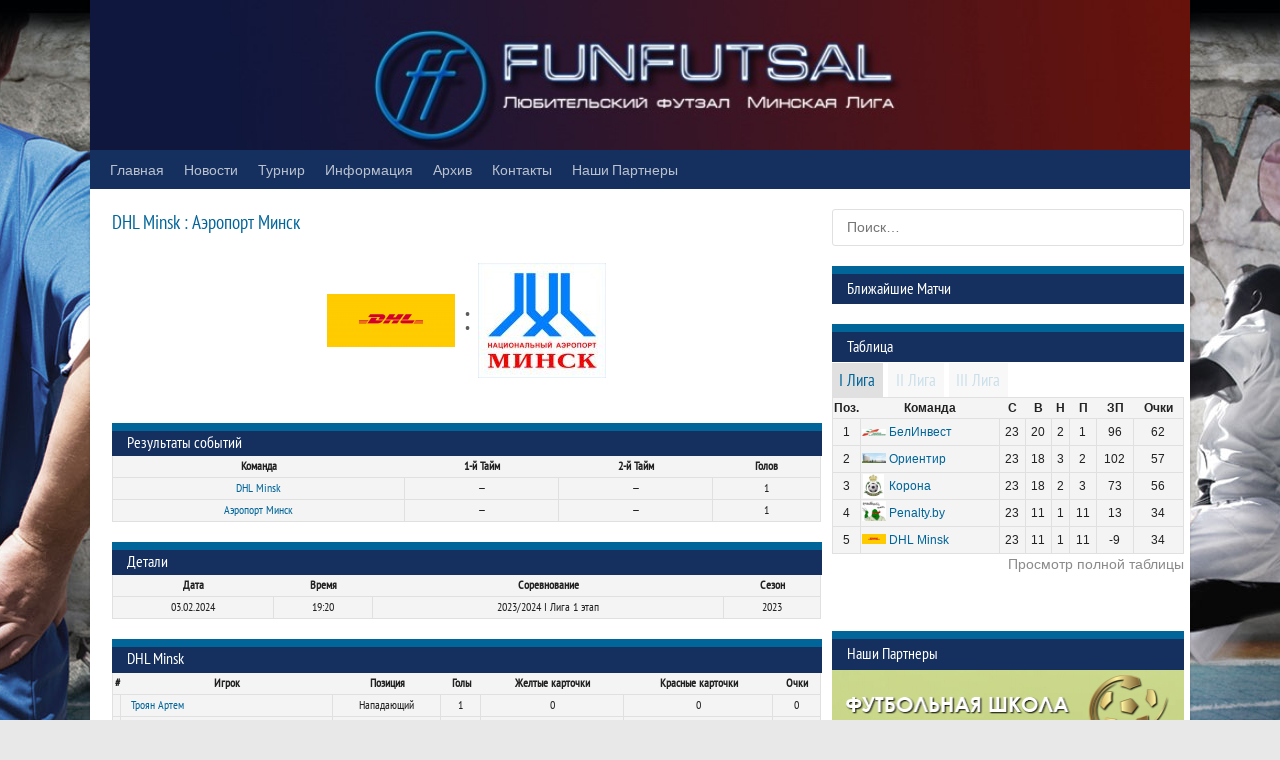

--- FILE ---
content_type: text/html; charset=UTF-8
request_url: https://funfutsal.by/link/wp/event/dhl-minsk-ae-roport-minsk/
body_size: 15420
content:
<!DOCTYPE html>
<html lang="ru-RU">
<head>
<meta charset="UTF-8">
<meta name="viewport" content="width=device-width, initial-scale=1">
<link rel="profile" href="http://gmpg.org/xfn/11">
<link rel="pingback" href="https://funfutsal.by/xmlrpc.php">
<link href="/wp-content/themes/rookie/images/favicon.png" rel="shortcut icon" type="image/png" />
<title>DHL Minsk : Аэропорт Минск &#8212; funfutsal.by</title>
		<style type="text/css">
			.pgntn-page-pagination {
				text-align: center !important;
			}
			.pgntn-page-pagination-block {
									margin: 0 auto;
								width: 60% !important;
			}
			.pgntn-page-pagination a {
				color: #000 !important;
				background-color: #ffffff !important;
				text-decoration: none !important;
				border: 1px solid #cccccc !important;
							}
			.pgntn-page-pagination a:hover {
				color: #fff !important;
			}
			.pgntn-page-pagination-intro,
			.pgntn-page-pagination .current {			
				background-color: #01659a !important;
				color: #fff !important;
				border: 1px solid #cccccc !important;
							}
			.archive #nav-above,
					.archive #nav-below,
					.search #nav-above,
					.search #nav-below,
					.blog #nav-below, 
					.blog #nav-above, 
					.navigation.paging-navigation, 
					.navigation.pagination,
					.pagination.paging-pagination, 
					.pagination.pagination, 
					.pagination.loop-pagination, 
					.bicubic-nav-link, 
					#page-nav, 
					.camp-paging, 
					#reposter_nav-pages, 
					.unity-post-pagination, 
					.wordpost_content .nav_post_link,.page-link,
					.page-links,#comments .navigation,
					#comment-nav-above,
					#comment-nav-below,
					#nav-single,
					.navigation.comment-navigation,
					comment-pagination { 
						display: none !important; 
					}
					.single-gallery .pagination.gllrpr_pagination {
						display: block !important; 
					}		</style>
	<link rel='dns-prefetch' href='//maps.googleapis.com' />
<link rel='dns-prefetch' href='//fonts.googleapis.com' />
<link rel='dns-prefetch' href='//s.w.org' />
<link rel="alternate" type="application/rss+xml" title="funfutsal.by &raquo; Лента" href="https://funfutsal.by/feed/" />
<link rel="alternate" type="application/rss+xml" title="funfutsal.by &raquo; Лента комментариев" href="https://funfutsal.by/comments/feed/" />
		<script type="text/javascript">
			window._wpemojiSettings = {"baseUrl":"https:\/\/s.w.org\/images\/core\/emoji\/12.0.0-1\/72x72\/","ext":".png","svgUrl":"https:\/\/s.w.org\/images\/core\/emoji\/12.0.0-1\/svg\/","svgExt":".svg","source":{"concatemoji":"https:\/\/funfutsal.by\/wp-includes\/js\/wp-emoji-release.min.js?ver=26da8f45f5ea0189f2693c9eadcb6e54"}};
			!function(e,a,t){var r,n,o,i,p=a.createElement("canvas"),s=p.getContext&&p.getContext("2d");function c(e,t){var a=String.fromCharCode;s.clearRect(0,0,p.width,p.height),s.fillText(a.apply(this,e),0,0);var r=p.toDataURL();return s.clearRect(0,0,p.width,p.height),s.fillText(a.apply(this,t),0,0),r===p.toDataURL()}function l(e){if(!s||!s.fillText)return!1;switch(s.textBaseline="top",s.font="600 32px Arial",e){case"flag":return!c([127987,65039,8205,9895,65039],[127987,65039,8203,9895,65039])&&(!c([55356,56826,55356,56819],[55356,56826,8203,55356,56819])&&!c([55356,57332,56128,56423,56128,56418,56128,56421,56128,56430,56128,56423,56128,56447],[55356,57332,8203,56128,56423,8203,56128,56418,8203,56128,56421,8203,56128,56430,8203,56128,56423,8203,56128,56447]));case"emoji":return!c([55357,56424,55356,57342,8205,55358,56605,8205,55357,56424,55356,57340],[55357,56424,55356,57342,8203,55358,56605,8203,55357,56424,55356,57340])}return!1}function d(e){var t=a.createElement("script");t.src=e,t.defer=t.type="text/javascript",a.getElementsByTagName("head")[0].appendChild(t)}for(i=Array("flag","emoji"),t.supports={everything:!0,everythingExceptFlag:!0},o=0;o<i.length;o++)t.supports[i[o]]=l(i[o]),t.supports.everything=t.supports.everything&&t.supports[i[o]],"flag"!==i[o]&&(t.supports.everythingExceptFlag=t.supports.everythingExceptFlag&&t.supports[i[o]]);t.supports.everythingExceptFlag=t.supports.everythingExceptFlag&&!t.supports.flag,t.DOMReady=!1,t.readyCallback=function(){t.DOMReady=!0},t.supports.everything||(n=function(){t.readyCallback()},a.addEventListener?(a.addEventListener("DOMContentLoaded",n,!1),e.addEventListener("load",n,!1)):(e.attachEvent("onload",n),a.attachEvent("onreadystatechange",function(){"complete"===a.readyState&&t.readyCallback()})),(r=t.source||{}).concatemoji?d(r.concatemoji):r.wpemoji&&r.twemoji&&(d(r.twemoji),d(r.wpemoji)))}(window,document,window._wpemojiSettings);
		</script>
		<style type="text/css">
img.wp-smiley,
img.emoji {
	display: inline !important;
	border: none !important;
	box-shadow: none !important;
	height: 1em !important;
	width: 1em !important;
	margin: 0 .07em !important;
	vertical-align: -0.1em !important;
	background: none !important;
	padding: 0 !important;
}
</style>
	<link rel='stylesheet' id='footfield-css'  href='https://funfutsal.by/wp-content/plugins/footfield-widget/css/footfield-widget.css?ver=1' type='text/css' media='all' />
<link rel='stylesheet' id='wp-block-library-css'  href='https://funfutsal.by/wp-includes/css/dist/block-library/style.min.css?ver=26da8f45f5ea0189f2693c9eadcb6e54' type='text/css' media='all' />
<link rel='stylesheet' id='contact-form-7-css'  href='https://funfutsal.by/wp-content/plugins/contact-form-7/includes/css/styles.css?ver=4.2.2' type='text/css' media='all' />
<link rel='stylesheet' id='pgntn_stylesheet-css'  href='https://funfutsal.by/wp-content/plugins/pagination/css/nav-style.css?ver=26da8f45f5ea0189f2693c9eadcb6e54' type='text/css' media='all' />
<link rel='stylesheet' id='dashicons-css'  href='https://funfutsal.by/wp-includes/css/dashicons.min.css?ver=26da8f45f5ea0189f2693c9eadcb6e54' type='text/css' media='all' />
<link rel='stylesheet' id='sportspress-general-css'  href='//funfutsal.by/wp-content/plugins/sportspress/assets/css/sportspress.css?ver=1.8.6' type='text/css' media='all' />
<link rel='stylesheet' id='rookie-oswald-css'  href='//fonts.googleapis.com/css?family=Oswald%3A400%2C700' type='text/css' media='all' />
<link rel='stylesheet' id='rookie-lato-css'  href='//fonts.googleapis.com/css?family=Lato%3A400%2C700%2C400italic%2C700italic' type='text/css' media='all' />
<link rel='stylesheet' id='rookie-framework-style-css'  href='https://funfutsal.by/wp-content/themes/rookie/framework.css?ver=26da8f45f5ea0189f2693c9eadcb6e54' type='text/css' media='all' />
<link rel='stylesheet' id='rookie-style-css'  href='https://funfutsal.by/wp-content/themes/rookie/style.css?ver=26da8f45f5ea0189f2693c9eadcb6e54' type='text/css' media='all' />
<link rel='stylesheet' id='wit-css'  href='https://funfutsal.by/wp-content/plugins/widgets-in-tabs/wit-all.min.css?ver=2.2.0' type='text/css' media='all' />
<style type="text/css"></style>	<style type="text/css"> /* Frontend CSS */
	.site-content,
	.main-navigation .nav-menu > .menu-item-has-children:hover > a,
	.main-navigation li.menu-item-has-children:hover a,
	.main-navigation ul ul { background: #ffffff; }
	caption,
	.main-navigation,
	.sp-heading,
	.sp-table-caption,
	.sp-template-countdown .event-name,
	.sp-template-player-gallery .gallery-caption {
		background: #15305e; }
	pre,
	code,
	kbd,
	tt,
	var,
	table,
	.main-navigation.toggled .menu-toggle,
	.main-navigation li.menu-item-has-children:hover a:hover,
	.main-navigation ul ul li.page_item_has_children:hover > a,
	.entry-footer-links,
	.comment-content,
	.sp-table-wrapper .dataTables_paginate,
	.sp-event-staff,
	.sp-template-countdown .event-venue,
	.sp-template-countdown .event-league,
	.sp-template-countdown time span,
	.sp-template-details dl,
	.woocommerce .woocommerce-breadcrumb,
	.woocommerce-page .woocommerce-breadcrumb {
		background: #f4f4f4; }
	.comment-content:after {
		border-right-color: #f4f4f4; }
	.widget_calendar #today,
	.sp-highlight,
	.sp-template-event-calendar #today,
	.sp-template-event-blocks .event-title {
		background: #ffffff; }
	pre,
	code,
	kbd,
	tt,
	var,
	table,
	th,
	td,
	tbody td,
	th:first-child, td:first-child,
	th:last-child, td:last-child,
	input[type="text"],
	input[type="email"],
	input[type="url"],
	input[type="password"],
	input[type="search"],
	textarea,
	.entry-footer-links,
	.comment-metadata .edit-link,
	.comment-content,
	.sp-table-wrapper .dataTables_paginate,
	.sp-event-staff,
	.sp-template-countdown .event-venue,
	.sp-template-countdown .event-league,
	.sp-template-countdown time span,
	.sp-template-countdown time span:first-child,
	.sp-template-event-blocks .event-title,
	.sp-template-details dl,
	.sp-template-tournament-bracket table,
	.sp-template-tournament-bracket thead th,
	.woocommerce .woocommerce-breadcrumb,
	.woocommerce-page .woocommerce-breadcrumb {
		border-color: #e0e0e0; }
	.comment-content:before {
		border-right-color: #e0e0e0; }
	body,
	button,
	input,
	select,
	textarea,
	.main-navigation .nav-menu > .menu-item-has-children:hover > a,
	.main-navigation ul ul a,
	.widget_recent_entries ul li:before,
	.widget_pages ul li:before,
	.widget_categories ul li:before,
	.widget_archive ul li:before,
	.widget_recent_comments ul li:before,
	.widget_nav_menu ul li:before,
	.widget_links ul li:before,
	.widget_meta ul li:before,
	.entry-title a,
	a .entry-title,
	.page-title a,
	a .page-title,
	.entry-title a:hover,
	a:hover .entry-title,
	.page-title a:hover,
	a:hover .page-title:hover,
	.woocommerce ul.products li.product h3,
	.woocommerce-page ul.products li.product h3 {
		color: #0a0606; }
	pre,
	code,
	kbd,
	tt,
	var,
	table,
	.main-navigation.toggled .menu-toggle,
	.main-navigation li.menu-item-has-children:hover a:hover,
	.main-navigation ul ul li.page_item_has_children:hover > a,
	.entry-meta,
	.entry-footer-links,
	.comment-content,
	.sp-data-table,
	.sp-table-wrapper .dataTables_paginate,
	.sp-template,
	.sp-template-countdown .event-venue,
	.sp-template-countdown .event-league,
	.sp-template-countdown time span,
	.sp-template-details dl,
	.sp-template-event-blocks .event-title,
	.sp-template-event-blocks .event-title a,
	.woocommerce .woocommerce-breadcrumb,
	.woocommerce-page .woocommerce-breadcrumb {
		color: #222222; }
	.widget_recent_entries ul li a,
	.widget_pages ul li a,
	.widget_categories ul li a,
	.widget_archive ul li a,
	.widget_recent_comments ul li a,
	.widget_nav_menu ul li a,
	.widget_links ul li a,
	.widget_meta ul li a,
	.widget_calendar #prev a,
	.widget_calendar #next a,
	.nav-links a,
	.comment-metadata a,
	.comment-body .reply a,
	.wp-caption-text,
	.sp-view-all-link,
	.sp-template-event-calendar #prev a,
	.sp-template-event-calendar #next a,
	.sp-template-tournament-bracket .sp-event-venue,
	.woocommerce .woocommerce-breadcrumb,
	.woocommerce-page .woocommerce-breadcrumb,
	.woocommerce .woocommerce-breadcrumb a,
	.woocommerce-page .woocommerce-breadcrumb a {
		color: #8b8b8b; }
	caption,
	button,
	input[type="button"],
	input[type="reset"],
	input[type="submit"],
	.main-navigation .nav-menu > li:hover > a,
	.sp-template .gallery-caption,
	.sp-template .gallery-caption a,
	.sp-heading,
	.sp-table-caption,
	.sp-template-countdown .event-name,
	.sp-template-countdown .event-name a,
	.sp-template-tournament-bracket .sp-result,
	.single-sp_player .entry-header .entry-title strong {
		color: #ffffff; }
	.main-navigation a {
		color: rgba(255, 255, 255, 0.7); }
	a,
	blockquote:before,
	q:before,
	.main-navigation ul ul .current-menu-item > a,
	.main-navigation ul ul .current-menu-parent > a,
	.main-navigation ul ul .current-menu-ancestor > a,
	.main-navigation ul ul .current_page_item > a,
	.main-navigation ul ul .current_page_parent > a,
	.main-navigation ul ul .current_page_ancestor > a,
	.widget_recent_entries ul li a:hover,
	.widget_pages ul li a:hover,
	.widget_categories ul li a:hover,
	.widget_archive ul li a:hover,
	.widget_recent_comments ul li a:hover,
	.widget_nav_menu ul li a:hover,
	.widget_links ul li a:hover,
	.widget_meta ul li a:hover,
	.widget_calendar #prev a:hover,
	.widget_calendar #next a:hover,
	.nav-links a:hover,
	.sticky .entry-title:before,
	.comment-metadata a:hover,
	.comment-body .reply a:hover,
	.sp-view-all-link:hover,
	.sp-template-event-calendar #prev a:hover,
	.sp-template-event-calendar #next a:hover,
	.single-sp_staff .entry-header .entry-title strong {
		color: #01659a; }
	cite:before,
	button,
	input[type="button"],
	input[type="reset"],
	input[type="submit"],
	.main-navigation .nav-menu > li:hover > a,
	.nav-links .meta-nav,
	.entry-footer a,
	.sp-template-player-gallery .gallery-item strong,
	.sp-template-tournament-bracket .sp-result,
	.single-sp_player .entry-header .entry-title strong {
		background: #01659a; }
	caption,
	.sp-table-caption,
	.sp-template-countdown .event-name {
		border-top-color: #01659a; }
	button:hover,
	input[type="button"]:hover,
	input[type="reset"]:hover,
	input[type="submit"]:hover,
	button:focus,
	input[type="button"]:focus,
	input[type="reset"]:focus,
	input[type="submit"]:focus,
	button:active,
	input[type="button"]:active,
	input[type="reset"]:active,
	input[type="submit"]:active,
	.entry-footer a:hover,
	.nav-links a:hover .meta-nav,
	.sp-template-tournament-bracket .sp-event-title:hover .sp-result {
		background: #00477c; }
	a:hover {
		color: #00477c; }
	.sp-template-event-logos {
		color: inherit; }
	.sp-footer-sponsors .sp-sponsors {
		border-color: #e0e0e0; }
	@media screen and (min-width: 601px) {
		.content-area,
		.widget-area {
			border-color: #e0e0e0; }
	}

	
	</style>
	<script type='text/javascript' src='https://funfutsal.by/wp-includes/js/jquery/jquery.js?ver=1.12.4-wp'></script>
<script type='text/javascript' src='https://funfutsal.by/wp-includes/js/jquery/jquery-migrate.min.js?ver=1.4.1'></script>
<link rel='https://api.w.org/' href='https://funfutsal.by/wp-json/' />
<link rel="EditURI" type="application/rsd+xml" title="RSD" href="https://funfutsal.by/xmlrpc.php?rsd" />
<link rel="wlwmanifest" type="application/wlwmanifest+xml" href="https://funfutsal.by/wp-includes/wlwmanifest.xml" /> 
<link rel='prev' title='БелИнвест : Крепкие орешки' href='https://funfutsal.by/link/wp/event/belinvest-krepkieoreshki-2023-round1/' />
<link rel='next' title='Крепкие орешки : Зенит-Чемпионика' href='https://funfutsal.by/link/wp/event/krepkieoreshki-zenit-chempionika-2023-round1/' />

<link rel="canonical" href="https://funfutsal.by/link/wp/event/dhl-minsk-ae-roport-minsk/" />
<link rel='shortlink' href='https://funfutsal.by/?p=19125' />
<link rel="alternate" type="application/json+oembed" href="https://funfutsal.by/wp-json/oembed/1.0/embed?url=https%3A%2F%2Ffunfutsal.by%2Flink%2Fwp%2Fevent%2Fdhl-minsk-ae-roport-minsk%2F" />
<link rel="alternate" type="text/xml+oembed" href="https://funfutsal.by/wp-json/oembed/1.0/embed?url=https%3A%2F%2Ffunfutsal.by%2Flink%2Fwp%2Fevent%2Fdhl-minsk-ae-roport-minsk%2F&#038;format=xml" />
             <style>
             #top{
				 		position:fixed;
bottom:8%;
right:5px;
cursor:pointer;
opacity:0.8;
z-index:9999999				}
		#top:hover{
			position:fixed;
bottom:8%;
right:5px;
cursor:pointer;
opacity:0.2;
z-index:9999999		}
             </style>
             
			 <style type="text/css" id="custom-background-css">
body.custom-background { background-image: url("https://funfutsal.by/wp-content/uploads/2015/08/back.jpg"); background-position: center top; background-size: auto; background-repeat: no-repeat; background-attachment: fixed; }
</style>
	</head>

<body class="sp_event-template-default single single-sp_event postid-19125 custom-background sportspress sportspress-page">
<div id="page" class="hfeed site">
	<a class="skip-link screen-reader-text" href="#content">Skip to content</a>

	<header id="masthead" class="site-header" role="banner">
		<div class="header-area">
			<div id="tertiary" class="site-widgets" role="complementary">
							</div>

						<div onclick="javascript:location.href='/';" class="site-branding site-branding-custom-header" style="cursor: pointer; background-image: url(https://funfutsal.by/wp-content/uploads/2015/09/cropped-new_header.jpg);">
														</div><!-- .site-branding -->

			<nav id="site-navigation" class="main-navigation" role="navigation">
				<button class="menu-toggle" aria-controls="menu" aria-expanded="false">Primary Menu</button>
				<div class="menu-menyu-1-container"><ul id="menu-menyu-1" class="menu"><li id="menu-item-99" class="menu-item menu-item-type-custom menu-item-object-custom menu-item-99"><a href="/">Главная</a></li>
<li id="menu-item-1898" class="menu-item menu-item-type-taxonomy menu-item-object-category menu-item-has-children menu-item-1898"><a href="https://funfutsal.by/link/category/news/">Новости</a>
<ul class="sub-menu">
	<li id="menu-item-2261" class="menu-item menu-item-type-taxonomy menu-item-object-category menu-item-2261"><a href="https://funfutsal.by/link/category/article/">Хижина Дяди Юры</a></li>
</ul>
</li>
<li id="menu-item-3338" class="menu-item menu-item-type-custom menu-item-object-custom menu-item-has-children menu-item-3338"><a>Турнир</a>
<ul class="sub-menu">
	<li id="menu-item-19260" class="menu-item menu-item-type-post_type menu-item-object-sp_table menu-item-has-children menu-item-19260"><a href="https://funfutsal.by/link/wp/table/2023-2024-i-liga/">I Лига</a>
	<ul class="sub-menu">
		<li id="menu-item-19263" class="menu-item menu-item-type-post_type menu-item-object-sp_table menu-item-19263"><a href="https://funfutsal.by/link/wp/table/2023-2024-i-liga/">Команды</a></li>
		<li id="menu-item-19272" class="menu-item menu-item-type-post_type menu-item-object-sp_calendar menu-item-19272"><a href="https://funfutsal.by/link/wp/calendar/2023-2024-liga-i/">Календарь</a></li>
		<li id="menu-item-19269" class="menu-item menu-item-type-post_type menu-item-object-sp_list menu-item-19269"><a href="https://funfutsal.by/link/wp/list/2023-2024-bombardiry-i-liga/">Бомбардиры</a></li>
		<li id="menu-item-19266" class="menu-item menu-item-type-post_type menu-item-object-sp_list menu-item-19266"><a href="https://funfutsal.by/link/wp/list/2023-2024-kartochki-liga-i/">Карточки</a></li>
	</ul>
</li>
	<li id="menu-item-19259" class="menu-item menu-item-type-post_type menu-item-object-sp_table menu-item-has-children menu-item-19259"><a href="https://funfutsal.by/link/wp/table/2023-2024-ii-liga/">II Лига</a>
	<ul class="sub-menu">
		<li id="menu-item-19262" class="menu-item menu-item-type-post_type menu-item-object-sp_table menu-item-19262"><a href="https://funfutsal.by/link/wp/table/2023-2024-ii-liga/">Команды</a></li>
		<li id="menu-item-19271" class="menu-item menu-item-type-post_type menu-item-object-sp_calendar menu-item-19271"><a href="https://funfutsal.by/link/wp/calendar/2023-2024-liga-ii/">Календарь</a></li>
		<li id="menu-item-19268" class="menu-item menu-item-type-post_type menu-item-object-sp_list menu-item-19268"><a href="https://funfutsal.by/link/wp/list/2023-2024-bombardiry-ii-liga/">Бомбардиры</a></li>
		<li id="menu-item-19265" class="menu-item menu-item-type-post_type menu-item-object-sp_list menu-item-19265"><a href="https://funfutsal.by/link/wp/list/2023-2024-kartochki-liga-ii/">Карточки</a></li>
	</ul>
</li>
	<li id="menu-item-19258" class="menu-item menu-item-type-post_type menu-item-object-sp_table menu-item-has-children menu-item-19258"><a href="https://funfutsal.by/link/wp/table/2023-2024-iii-liga/">III Лига</a>
	<ul class="sub-menu">
		<li id="menu-item-19261" class="menu-item menu-item-type-post_type menu-item-object-sp_table menu-item-19261"><a href="https://funfutsal.by/link/wp/table/2023-2024-iii-liga/">Команды</a></li>
		<li id="menu-item-19270" class="menu-item menu-item-type-post_type menu-item-object-sp_calendar menu-item-19270"><a href="https://funfutsal.by/link/wp/calendar/2023-2024-liga-iii/">Календарь</a></li>
		<li id="menu-item-19267" class="menu-item menu-item-type-post_type menu-item-object-sp_list menu-item-19267"><a href="https://funfutsal.by/link/wp/list/2023-2024-bombardiry-iii-liga/">Бомбардиры</a></li>
		<li id="menu-item-19264" class="menu-item menu-item-type-post_type menu-item-object-sp_list menu-item-19264"><a href="https://funfutsal.by/link/wp/list/2023-2024-kartochki-liga-iii/">Карточки</a></li>
	</ul>
</li>
	<li id="menu-item-19257" class="menu-item menu-item-type-custom menu-item-object-custom menu-item-has-children menu-item-19257"><a href="http://№">1 Этап</a>
	<ul class="sub-menu">
		<li id="menu-item-18800" class="menu-item menu-item-type-post_type menu-item-object-sp_table menu-item-18800"><a href="https://funfutsal.by/link/wp/table/2023-2024-sezon-xvi/">Команды</a></li>
		<li id="menu-item-18799" class="menu-item menu-item-type-post_type menu-item-object-sp_calendar menu-item-18799"><a href="https://funfutsal.by/link/wp/calendar/2023-2024-sezon-xvi/">Календарь</a></li>
		<li id="menu-item-18802" class="menu-item menu-item-type-post_type menu-item-object-sp_list menu-item-18802"><a href="https://funfutsal.by/link/wp/list/2023-2024-bombardiry-xvi-sezona/">Бомбардиры</a></li>
		<li id="menu-item-18801" class="menu-item menu-item-type-post_type menu-item-object-sp_list menu-item-18801"><a href="https://funfutsal.by/link/wp/list/2023-2024-kartochki-xvi-sezona/">Карточки</a></li>
	</ul>
</li>
	<li id="menu-item-17247" class="menu-item menu-item-type-custom menu-item-object-custom menu-item-has-children menu-item-17247"><a href="#">Статистика</a>
	<ul class="sub-menu">
		<li id="menu-item-18798" class="menu-item menu-item-type-custom menu-item-object-custom menu-item-has-children menu-item-18798"><a href="http://№">Сезон 2022/2023</a>
		<ul class="sub-menu">
			<li id="menu-item-18607" class="menu-item menu-item-type-post_type menu-item-object-sp_table menu-item-has-children menu-item-18607"><a href="https://funfutsal.by/link/wp/table/2022-2023-i-liga/">I Лига</a>
			<ul class="sub-menu">
				<li id="menu-item-18610" class="menu-item menu-item-type-post_type menu-item-object-sp_table menu-item-18610"><a href="https://funfutsal.by/link/wp/table/2021-2022-i-liga/">Команды</a></li>
				<li id="menu-item-18613" class="menu-item menu-item-type-post_type menu-item-object-sp_calendar menu-item-18613"><a href="https://funfutsal.by/link/wp/calendar/2022-2023-liga-i/">Календарь</a></li>
				<li id="menu-item-18619" class="menu-item menu-item-type-post_type menu-item-object-sp_list menu-item-18619"><a href="https://funfutsal.by/link/wp/list/2022-2023-bombardiry-i-liga/">Бомбардиры</a></li>
				<li id="menu-item-18616" class="menu-item menu-item-type-post_type menu-item-object-sp_list menu-item-18616"><a href="https://funfutsal.by/link/wp/list/2022-2023-kartochki-liga-i/">Карточки</a></li>
			</ul>
</li>
			<li id="menu-item-18606" class="menu-item menu-item-type-post_type menu-item-object-sp_table menu-item-has-children menu-item-18606"><a href="https://funfutsal.by/link/wp/table/2022-2023-ii-liga/">II Лига</a>
			<ul class="sub-menu">
				<li id="menu-item-18609" class="menu-item menu-item-type-post_type menu-item-object-sp_table menu-item-18609"><a href="https://funfutsal.by/link/wp/table/2021-2022-ii-liga/">Команды</a></li>
				<li id="menu-item-18612" class="menu-item menu-item-type-post_type menu-item-object-sp_calendar menu-item-18612"><a href="https://funfutsal.by/link/wp/calendar/2022-2023-liga-ii/">Календарь</a></li>
				<li id="menu-item-18618" class="menu-item menu-item-type-post_type menu-item-object-sp_list menu-item-18618"><a href="https://funfutsal.by/link/wp/list/2022-2023-bombardiry-ii-liga/">Бомбардиры</a></li>
				<li id="menu-item-18615" class="menu-item menu-item-type-post_type menu-item-object-sp_list menu-item-18615"><a href="https://funfutsal.by/link/wp/list/2022-2023-kartochki-liga-ii/">Карточки</a></li>
			</ul>
</li>
			<li id="menu-item-18605" class="menu-item menu-item-type-post_type menu-item-object-sp_table menu-item-has-children menu-item-18605"><a href="https://funfutsal.by/link/wp/table/2022-2023-iii-liga/">III Лига</a>
			<ul class="sub-menu">
				<li id="menu-item-18608" class="menu-item menu-item-type-post_type menu-item-object-sp_table menu-item-18608"><a href="https://funfutsal.by/link/wp/table/2021-2022-iii-liga/">Команды</a></li>
				<li id="menu-item-18611" class="menu-item menu-item-type-post_type menu-item-object-sp_calendar menu-item-18611"><a href="https://funfutsal.by/link/wp/calendar/2022-2023-liga-iii/">Календарь</a></li>
				<li id="menu-item-18617" class="menu-item menu-item-type-post_type menu-item-object-sp_list menu-item-18617"><a href="https://funfutsal.by/link/wp/list/2022-2023-bombardiry-iii-liga/">Бомбардиры</a></li>
				<li id="menu-item-18614" class="menu-item menu-item-type-post_type menu-item-object-sp_list menu-item-18614"><a href="https://funfutsal.by/link/wp/list/2022-2023-kartochki-liga-iii/">Карточки</a></li>
			</ul>
</li>
			<li id="menu-item-18604" class="menu-item menu-item-type-custom menu-item-object-custom menu-item-has-children menu-item-18604"><a href="#">1 Этап</a>
			<ul class="sub-menu">
				<li id="menu-item-18292" class="menu-item menu-item-type-post_type menu-item-object-sp_calendar menu-item-18292"><a href="https://funfutsal.by/link/wp/calendar/2022-2023-sezon-xv/">Календарь</a></li>
				<li id="menu-item-18174" class="menu-item menu-item-type-post_type menu-item-object-sp_table menu-item-18174"><a href="https://funfutsal.by/link/wp/table/2022-2023-sezon-xv/">Команды</a></li>
				<li id="menu-item-18173" class="menu-item menu-item-type-post_type menu-item-object-sp_list menu-item-18173"><a href="https://funfutsal.by/link/wp/list/2022-2023-bombardiry-xv-sezona/">Бомбардиры</a></li>
				<li id="menu-item-18172" class="menu-item menu-item-type-post_type menu-item-object-sp_list menu-item-18172"><a href="https://funfutsal.by/link/wp/list/2022-2023-kartochki-xv-sezona/">Карточки</a></li>
			</ul>
</li>
		</ul>
</li>
		<li id="menu-item-17969" class="menu-item menu-item-type-custom menu-item-object-custom menu-item-has-children menu-item-17969"><a href="#">Сезон 2021/2022</a>
		<ul class="sub-menu">
			<li id="menu-item-17972" class="menu-item menu-item-type-post_type menu-item-object-sp_table menu-item-has-children menu-item-17972"><a href="https://funfutsal.by/link/wp/table/2021-2022-i-liga/">I Лига</a>
			<ul class="sub-menu">
				<li id="menu-item-17978" class="menu-item menu-item-type-post_type menu-item-object-sp_calendar menu-item-17978"><a href="https://funfutsal.by/link/wp/calendar/2021-2022-i-liga/">Календарь</a></li>
				<li id="menu-item-17975" class="menu-item menu-item-type-post_type menu-item-object-sp_table menu-item-17975"><a href="https://funfutsal.by/link/wp/table/2021-2022-i-liga/">Команды</a></li>
				<li id="menu-item-17984" class="menu-item menu-item-type-post_type menu-item-object-sp_list menu-item-17984"><a href="https://funfutsal.by/link/wp/list/2021-2022-bombardiry-i-liga/">Бомбардиры</a></li>
				<li id="menu-item-17981" class="menu-item menu-item-type-post_type menu-item-object-sp_list menu-item-17981"><a href="https://funfutsal.by/link/wp/list/2021-2022-kartochki-i-liga/">Карточки</a></li>
			</ul>
</li>
			<li id="menu-item-17971" class="menu-item menu-item-type-post_type menu-item-object-sp_table menu-item-has-children menu-item-17971"><a href="https://funfutsal.by/link/wp/table/2021-2022-ii-liga/">II Лига</a>
			<ul class="sub-menu">
				<li id="menu-item-17977" class="menu-item menu-item-type-post_type menu-item-object-sp_calendar menu-item-17977"><a href="https://funfutsal.by/link/wp/calendar/2021-2022-ii-liga/">Календарь</a></li>
				<li id="menu-item-17974" class="menu-item menu-item-type-post_type menu-item-object-sp_table menu-item-17974"><a href="https://funfutsal.by/link/wp/table/2021-2022-ii-liga/">Команды</a></li>
				<li id="menu-item-17983" class="menu-item menu-item-type-post_type menu-item-object-sp_list menu-item-17983"><a href="https://funfutsal.by/link/wp/list/2021-2022-bombardiry-ii-liga/">Бомбардиры</a></li>
				<li id="menu-item-17980" class="menu-item menu-item-type-post_type menu-item-object-sp_list menu-item-17980"><a href="https://funfutsal.by/link/wp/list/2021-2022-kartochki-ii-liga/">Карточки</a></li>
			</ul>
</li>
			<li id="menu-item-17970" class="menu-item menu-item-type-post_type menu-item-object-sp_table menu-item-has-children menu-item-17970"><a href="https://funfutsal.by/link/wp/table/2021-2022-iii-liga/">III Лига</a>
			<ul class="sub-menu">
				<li id="menu-item-17976" class="menu-item menu-item-type-post_type menu-item-object-sp_calendar menu-item-17976"><a href="https://funfutsal.by/link/wp/calendar/2021-2022-iii-liga/">Календарь</a></li>
				<li id="menu-item-17973" class="menu-item menu-item-type-post_type menu-item-object-sp_table menu-item-17973"><a href="https://funfutsal.by/link/wp/table/2021-2022-iii-liga/">Команды</a></li>
				<li id="menu-item-17982" class="menu-item menu-item-type-post_type menu-item-object-sp_list menu-item-17982"><a href="https://funfutsal.by/link/wp/list/2021-2022-bombardiry-iii-liga/">Бомбардиры</a></li>
				<li id="menu-item-17979" class="menu-item menu-item-type-post_type menu-item-object-sp_list menu-item-17979"><a href="https://funfutsal.by/link/wp/list/2021-2022-kartochki-iii-liga/">Карточки</a></li>
			</ul>
</li>
			<li id="menu-item-17968" class="menu-item menu-item-type-custom menu-item-object-custom menu-item-has-children menu-item-17968"><a href="#">1 Этап</a>
			<ul class="sub-menu">
				<li id="menu-item-17417" class="menu-item menu-item-type-post_type menu-item-object-sp_table menu-item-17417"><a href="https://funfutsal.by/link/wp/table/sezon-xiv/">Команды</a></li>
				<li id="menu-item-17418" class="menu-item menu-item-type-post_type menu-item-object-sp_calendar menu-item-17418"><a href="https://funfutsal.by/link/wp/calendar/2021-2022-sezon-xiv/">Календарь</a></li>
				<li id="menu-item-17416" class="menu-item menu-item-type-post_type menu-item-object-sp_list menu-item-17416"><a href="https://funfutsal.by/link/wp/list/2021-2022-bombardiry-xiv-sezona/">Бомбардиры</a></li>
				<li id="menu-item-17415" class="menu-item menu-item-type-post_type menu-item-object-sp_list menu-item-17415"><a href="https://funfutsal.by/link/wp/list/2021-2022-kartochki-xiv-sezona/">Карточки</a></li>
			</ul>
</li>
		</ul>
</li>
		<li id="menu-item-17244" class="menu-item menu-item-type-custom menu-item-object-custom menu-item-has-children menu-item-17244"><a href="#">Сезон 2020/2021</a>
		<ul class="sub-menu">
			<li id="menu-item-17127" class="menu-item menu-item-type-post_type menu-item-object-sp_calendar menu-item-17127"><a href="https://funfutsal.by/link/wp/calendar/letnij-kubok-2021/">Летний кубок 2021</a></li>
			<li id="menu-item-16913" class="menu-item menu-item-type-post_type menu-item-object-sp_table menu-item-has-children menu-item-16913"><a href="https://funfutsal.by/link/wp/table/2020-2021-i-liga/">I Лига</a>
			<ul class="sub-menu">
				<li id="menu-item-16916" class="menu-item menu-item-type-post_type menu-item-object-sp_table menu-item-16916"><a href="https://funfutsal.by/link/wp/table/2020-2021-i-liga/">Команды</a></li>
				<li id="menu-item-16925" class="menu-item menu-item-type-post_type menu-item-object-sp_calendar menu-item-16925"><a href="https://funfutsal.by/link/wp/calendar/2020-2021-liga-dinamo-i-liga/">Календарь</a></li>
				<li id="menu-item-16922" class="menu-item menu-item-type-post_type menu-item-object-sp_list menu-item-16922"><a href="https://funfutsal.by/link/wp/list/2020-2021-bombardiry-dinamo-i-liga/">Бомбардиры</a></li>
				<li id="menu-item-16919" class="menu-item menu-item-type-post_type menu-item-object-sp_list menu-item-16919"><a href="https://funfutsal.by/link/wp/list/2020-2021-kartochki-i-liga/">Карточки</a></li>
			</ul>
</li>
			<li id="menu-item-16912" class="menu-item menu-item-type-post_type menu-item-object-sp_table menu-item-has-children menu-item-16912"><a href="https://funfutsal.by/link/wp/table/2020-2021-ii-liga/">II Лига</a>
			<ul class="sub-menu">
				<li id="menu-item-16915" class="menu-item menu-item-type-post_type menu-item-object-sp_table menu-item-16915"><a href="https://funfutsal.by/link/wp/table/2020-2021-ii-liga/">Команды</a></li>
				<li id="menu-item-16924" class="menu-item menu-item-type-post_type menu-item-object-sp_calendar menu-item-16924"><a href="https://funfutsal.by/link/wp/calendar/2020-2021-liga-dinamo-ii-liga/">Календарь</a></li>
				<li id="menu-item-16921" class="menu-item menu-item-type-post_type menu-item-object-sp_list menu-item-16921"><a href="https://funfutsal.by/link/wp/list/2020-2021-bombardiry-ii-liga/">Бомбардиры</a></li>
				<li id="menu-item-16918" class="menu-item menu-item-type-post_type menu-item-object-sp_list menu-item-16918"><a href="https://funfutsal.by/link/wp/list/2020-2021-kartochki-ii-liga/">Карточки</a></li>
			</ul>
</li>
			<li id="menu-item-16911" class="menu-item menu-item-type-post_type menu-item-object-sp_table menu-item-has-children menu-item-16911"><a href="https://funfutsal.by/link/wp/table/2020-2021-iii-liga/">III Лига</a>
			<ul class="sub-menu">
				<li id="menu-item-16914" class="menu-item menu-item-type-post_type menu-item-object-sp_table menu-item-16914"><a href="https://funfutsal.by/link/wp/table/2020-2021-iii-liga/">Команды</a></li>
				<li id="menu-item-16923" class="menu-item menu-item-type-post_type menu-item-object-sp_calendar menu-item-16923"><a href="https://funfutsal.by/link/wp/calendar/2020-2021-liga-dinamo-iii-liga/">Календарь</a></li>
				<li id="menu-item-16920" class="menu-item menu-item-type-post_type menu-item-object-sp_list menu-item-16920"><a href="https://funfutsal.by/link/wp/list/2020-2021-bombardiry-iii-liga/">Бомбардиры</a></li>
				<li id="menu-item-16917" class="menu-item menu-item-type-post_type menu-item-object-sp_list menu-item-16917"><a href="https://funfutsal.by/link/wp/list/2020-2021-kartochki-iii-liga/">Карточки</a></li>
			</ul>
</li>
			<li id="menu-item-16196" class="menu-item menu-item-type-post_type menu-item-object-sp_table menu-item-has-children menu-item-16196"><a href="https://funfutsal.by/link/wp/table/2020-2021-liga-dinamo/">1 Этап</a>
			<ul class="sub-menu">
				<li id="menu-item-16192" class="menu-item menu-item-type-post_type menu-item-object-sp_table menu-item-16192"><a href="https://funfutsal.by/link/wp/table/2020-2021-liga-dinamo/">Команды</a></li>
				<li id="menu-item-16193" class="menu-item menu-item-type-post_type menu-item-object-sp_calendar menu-item-16193"><a href="https://funfutsal.by/link/wp/calendar/2020-2021-liga-dinamo-1-e-tap/">Календарь</a></li>
				<li id="menu-item-16194" class="menu-item menu-item-type-post_type menu-item-object-sp_list menu-item-16194"><a href="https://funfutsal.by/link/wp/list/2020-2021-kartochki-dinamo-1-e-tap/">Бомбардиры</a></li>
				<li id="menu-item-16195" class="menu-item menu-item-type-post_type menu-item-object-sp_list menu-item-16195"><a href="https://funfutsal.by/link/wp/list/2020-2021-bombardiry-dinamo-1-e-tap/">Карточки</a></li>
			</ul>
</li>
		</ul>
</li>
		<li id="menu-item-16191" class="menu-item menu-item-type-custom menu-item-object-custom menu-item-has-children menu-item-16191"><a href="#">Сезон 2019/2020</a>
		<ul class="sub-menu">
			<li id="menu-item-15861" class="menu-item menu-item-type-post_type menu-item-object-sp_table menu-item-has-children menu-item-15861"><a href="https://funfutsal.by/link/wp/table/2019-2020-i-liga/">I Лига</a>
			<ul class="sub-menu">
				<li id="menu-item-15858" class="menu-item menu-item-type-post_type menu-item-object-sp_table menu-item-15858"><a href="https://funfutsal.by/link/wp/table/2019-2020-i-liga/">Команды</a></li>
				<li id="menu-item-15996" class="menu-item menu-item-type-post_type menu-item-object-sp_calendar menu-item-15996"><a href="https://funfutsal.by/link/wp/calendar/2019-2020-i/">Календарь</a></li>
				<li id="menu-item-15867" class="menu-item menu-item-type-post_type menu-item-object-sp_list menu-item-15867"><a href="https://funfutsal.by/link/wp/list/2019-2020-bombardiry-i/">Бомбардиры</a></li>
				<li id="menu-item-15864" class="menu-item menu-item-type-post_type menu-item-object-sp_list menu-item-15864"><a href="https://funfutsal.by/link/wp/list/2019-2020-kartochki-i/">Карточки</a></li>
			</ul>
</li>
			<li id="menu-item-15860" class="menu-item menu-item-type-post_type menu-item-object-sp_table menu-item-has-children menu-item-15860"><a href="https://funfutsal.by/link/wp/table/2019-2020-ii-liga/">II Лига</a>
			<ul class="sub-menu">
				<li id="menu-item-15857" class="menu-item menu-item-type-post_type menu-item-object-sp_table menu-item-15857"><a href="https://funfutsal.by/link/wp/table/2019-2020-ii-liga/">Команды</a></li>
				<li id="menu-item-15995" class="menu-item menu-item-type-post_type menu-item-object-sp_calendar menu-item-15995"><a href="https://funfutsal.by/link/wp/calendar/2019-2020-ii/">Календарь</a></li>
				<li id="menu-item-15866" class="menu-item menu-item-type-post_type menu-item-object-sp_list menu-item-15866"><a href="https://funfutsal.by/link/wp/list/2019-2020-bombardiry-ii/">Бомбардиры</a></li>
				<li id="menu-item-15863" class="menu-item menu-item-type-post_type menu-item-object-sp_list menu-item-15863"><a href="https://funfutsal.by/link/wp/list/2019-2020-kartochki-ii/">Карточки</a></li>
			</ul>
</li>
			<li id="menu-item-15859" class="menu-item menu-item-type-post_type menu-item-object-sp_table menu-item-has-children menu-item-15859"><a href="https://funfutsal.by/link/wp/table/2019-2020-iii-liga/">III Лига</a>
			<ul class="sub-menu">
				<li id="menu-item-15856" class="menu-item menu-item-type-post_type menu-item-object-sp_table menu-item-15856"><a href="https://funfutsal.by/link/wp/table/2019-2020-iii-liga/">Команды</a></li>
				<li id="menu-item-15994" class="menu-item menu-item-type-post_type menu-item-object-sp_calendar menu-item-15994"><a href="https://funfutsal.by/link/wp/calendar/2019-2020-iii/">Календарь</a></li>
				<li id="menu-item-15865" class="menu-item menu-item-type-post_type menu-item-object-sp_list menu-item-15865"><a href="https://funfutsal.by/link/wp/list/2019-2020-bombardiry-iii/">Бомбардиры</a></li>
				<li id="menu-item-15862" class="menu-item menu-item-type-post_type menu-item-object-sp_list menu-item-15862"><a href="https://funfutsal.by/link/wp/list/2019-2020-kartochki-iii/">Карточки</a></li>
			</ul>
</li>
			<li id="menu-item-15998" class="menu-item menu-item-type-post_type menu-item-object-sp_table menu-item-has-children menu-item-15998"><a href="https://funfutsal.by/link/wp/table/2019-2020-iv-liga/">IV Лига</a>
			<ul class="sub-menu">
				<li id="menu-item-16000" class="menu-item menu-item-type-post_type menu-item-object-sp_table menu-item-16000"><a href="https://funfutsal.by/link/wp/table/2019-2020-iv-liga/">Команды</a></li>
				<li id="menu-item-15993" class="menu-item menu-item-type-post_type menu-item-object-sp_calendar menu-item-15993"><a href="https://funfutsal.by/link/wp/calendar/2019-2020-iv/">Календарь</a></li>
				<li id="menu-item-16004" class="menu-item menu-item-type-post_type menu-item-object-sp_list menu-item-16004"><a href="https://funfutsal.by/link/wp/list/2019-2020-bombardiry-iv/">Бомбардиры</a></li>
				<li id="menu-item-16002" class="menu-item menu-item-type-post_type menu-item-object-sp_list menu-item-16002"><a href="https://funfutsal.by/link/wp/list/2019-2020-kartochki-iv/">Карточки</a></li>
			</ul>
</li>
			<li id="menu-item-15997" class="menu-item menu-item-type-post_type menu-item-object-sp_table menu-item-has-children menu-item-15997"><a href="https://funfutsal.by/link/wp/table/2019-2020-v-liga-2/">V Лига</a>
			<ul class="sub-menu">
				<li id="menu-item-15999" class="menu-item menu-item-type-post_type menu-item-object-sp_table menu-item-15999"><a href="https://funfutsal.by/link/wp/table/2019-2020-v-liga-2/">Команды</a></li>
				<li id="menu-item-15992" class="menu-item menu-item-type-post_type menu-item-object-sp_calendar menu-item-15992"><a href="https://funfutsal.by/link/wp/calendar/2019-2020-v-2-e-tap/">Календарь</a></li>
				<li id="menu-item-16003" class="menu-item menu-item-type-post_type menu-item-object-sp_list menu-item-16003"><a href="https://funfutsal.by/link/wp/list/2019-2020-bombardiry-v-2/">Бомбардиры</a></li>
				<li id="menu-item-16001" class="menu-item menu-item-type-post_type menu-item-object-sp_list menu-item-16001"><a href="https://funfutsal.by/link/wp/list/2019-2020-kartochki-v-2/">Карточки</a></li>
			</ul>
</li>
			<li id="menu-item-15855" class="menu-item menu-item-type-custom menu-item-object-custom menu-item-has-children menu-item-15855"><a href="#">Этап 1</a>
			<ul class="sub-menu">
				<li id="menu-item-14808" class="menu-item menu-item-type-post_type menu-item-object-sp_table menu-item-has-children menu-item-14808"><a href="https://funfutsal.by/link/wp/table/2019-2020-gruppa-a/">Динамо</a>
				<ul class="sub-menu">
					<li id="menu-item-14809" class="menu-item menu-item-type-post_type menu-item-object-sp_table menu-item-14809"><a href="https://funfutsal.by/link/wp/table/2019-2020-gruppa-a/">Команды</a></li>
					<li id="menu-item-14810" class="menu-item menu-item-type-post_type menu-item-object-sp_calendar menu-item-14810"><a href="https://funfutsal.by/link/wp/calendar/2019-2020-ia/">Календарь</a></li>
					<li id="menu-item-14812" class="menu-item menu-item-type-post_type menu-item-object-sp_list menu-item-14812"><a href="https://funfutsal.by/link/wp/list/2019-2020-bombardiry-ia/">Бомбардиры</a></li>
					<li id="menu-item-14811" class="menu-item menu-item-type-post_type menu-item-object-sp_list menu-item-14811"><a href="https://funfutsal.by/link/wp/list/2019-2020-kartochki-ia/">Карточки</a></li>
				</ul>
</li>
				<li id="menu-item-14818" class="menu-item menu-item-type-post_type menu-item-object-sp_table menu-item-has-children menu-item-14818"><a href="https://funfutsal.by/link/wp/table/2019-2020-v-liga/">V Лига</a>
				<ul class="sub-menu">
					<li id="menu-item-14819" class="menu-item menu-item-type-post_type menu-item-object-sp_table menu-item-14819"><a href="https://funfutsal.by/link/wp/table/2019-2020-v-liga/">Команды</a></li>
					<li id="menu-item-14820" class="menu-item menu-item-type-post_type menu-item-object-sp_calendar menu-item-14820"><a href="https://funfutsal.by/link/wp/calendar/2019-2020-v/">Календарь</a></li>
					<li id="menu-item-14822" class="menu-item menu-item-type-post_type menu-item-object-sp_list menu-item-14822"><a href="https://funfutsal.by/link/wp/list/2019-2020-bombardiry-v/">Бомбардиры</a></li>
					<li id="menu-item-14821" class="menu-item menu-item-type-post_type menu-item-object-sp_list menu-item-14821"><a href="https://funfutsal.by/link/wp/list/2019-2020-kartochki-v/">Карточки</a></li>
				</ul>
</li>
			</ul>
</li>
		</ul>
</li>
		<li id="menu-item-14792" class="menu-item menu-item-type-custom menu-item-object-custom menu-item-has-children menu-item-14792"><a href="#">Сезон 2018/2019</a>
		<ul class="sub-menu">
			<li id="menu-item-14497" class="menu-item menu-item-type-post_type menu-item-object-sp_table menu-item-has-children menu-item-14497"><a href="https://funfutsal.by/link/wp/table/2018-2019-1-ya-liga/">I Лига</a>
			<ul class="sub-menu">
				<li id="menu-item-14501" class="menu-item menu-item-type-post_type menu-item-object-sp_table menu-item-14501"><a href="https://funfutsal.by/link/wp/table/2018-2019-1-ya-liga/">Команды</a></li>
				<li id="menu-item-14515" class="menu-item menu-item-type-post_type menu-item-object-sp_calendar menu-item-14515"><a href="https://funfutsal.by/link/wp/calendar/2018-2019-i-liga/">Календарь</a></li>
				<li id="menu-item-14523" class="menu-item menu-item-type-post_type menu-item-object-sp_list menu-item-14523"><a href="https://funfutsal.by/link/wp/list/2018-2019-bombardiry-i-liga/">Бомбардиры</a></li>
				<li id="menu-item-14519" class="menu-item menu-item-type-post_type menu-item-object-sp_list menu-item-14519"><a href="https://funfutsal.by/link/wp/list/2018-2019-kartochki-i-liga/">Карточки</a></li>
			</ul>
</li>
			<li id="menu-item-14496" class="menu-item menu-item-type-post_type menu-item-object-sp_table menu-item-has-children menu-item-14496"><a href="https://funfutsal.by/link/wp/table/2018-2019-2-ya-liga/">II Лига</a>
			<ul class="sub-menu">
				<li id="menu-item-14500" class="menu-item menu-item-type-post_type menu-item-object-sp_table menu-item-14500"><a href="https://funfutsal.by/link/wp/table/2018-2019-2-ya-liga/">Команды</a></li>
				<li id="menu-item-14514" class="menu-item menu-item-type-post_type menu-item-object-sp_calendar menu-item-14514"><a href="https://funfutsal.by/link/wp/calendar/2018-2019-ii-liga/">Календарь</a></li>
				<li id="menu-item-14522" class="menu-item menu-item-type-post_type menu-item-object-sp_list menu-item-14522"><a href="https://funfutsal.by/link/wp/list/2018-2019-bombardiry-ii-liga/">Бомбардиры</a></li>
				<li id="menu-item-14518" class="menu-item menu-item-type-post_type menu-item-object-sp_list menu-item-14518"><a href="https://funfutsal.by/link/wp/list/2018-2019-kartochki-ii-liga/">Карточки</a></li>
			</ul>
</li>
			<li id="menu-item-14495" class="menu-item menu-item-type-post_type menu-item-object-sp_table menu-item-has-children menu-item-14495"><a href="https://funfutsal.by/link/wp/table/2018-2019-3-ya-liga/">III Лига</a>
			<ul class="sub-menu">
				<li id="menu-item-14499" class="menu-item menu-item-type-post_type menu-item-object-sp_table menu-item-14499"><a href="https://funfutsal.by/link/wp/table/2018-2019-3-ya-liga/">Команды</a></li>
				<li id="menu-item-14513" class="menu-item menu-item-type-post_type menu-item-object-sp_calendar menu-item-14513"><a href="https://funfutsal.by/link/wp/calendar/2018-2019-iii-liga/">Календарь</a></li>
				<li id="menu-item-14521" class="menu-item menu-item-type-post_type menu-item-object-sp_list menu-item-14521"><a href="https://funfutsal.by/link/wp/list/2018-2019-bombardiry-iii-liga/">Бомбардиры</a></li>
				<li id="menu-item-14517" class="menu-item menu-item-type-post_type menu-item-object-sp_list menu-item-14517"><a href="https://funfutsal.by/link/wp/list/2018-2019-kartochki-iii-liga/">Карточки</a></li>
			</ul>
</li>
			<li id="menu-item-14494" class="menu-item menu-item-type-post_type menu-item-object-sp_table menu-item-has-children menu-item-14494"><a href="https://funfutsal.by/link/wp/table/2018-2019-4-ya-liga/">IV Лига</a>
			<ul class="sub-menu">
				<li id="menu-item-14498" class="menu-item menu-item-type-post_type menu-item-object-sp_table menu-item-14498"><a href="https://funfutsal.by/link/wp/table/2018-2019-4-ya-liga/">Команды</a></li>
				<li id="menu-item-14512" class="menu-item menu-item-type-post_type menu-item-object-sp_calendar menu-item-14512"><a href="https://funfutsal.by/link/wp/calendar/2018-2019-iv-liga/">Календарь</a></li>
				<li id="menu-item-14520" class="menu-item menu-item-type-post_type menu-item-object-sp_list menu-item-14520"><a href="https://funfutsal.by/link/wp/list/2018-2019-bombardiry-iv-liga/">Бомбардиры</a></li>
				<li id="menu-item-14516" class="menu-item menu-item-type-post_type menu-item-object-sp_list menu-item-14516"><a href="https://funfutsal.by/link/wp/list/2018-2019-kartochki-iv-liga/">Карточки</a></li>
			</ul>
</li>
			<li id="menu-item-14264" class="menu-item menu-item-type-custom menu-item-object-custom menu-item-has-children menu-item-14264"><a href="#">V Лига</a>
			<ul class="sub-menu">
				<li id="menu-item-14311" class="menu-item menu-item-type-post_type menu-item-object-sp_table menu-item-14311"><a href="https://funfutsal.by/link/wp/table/2018-2019-5-ya-liga/">Команды</a></li>
				<li id="menu-item-14315" class="menu-item menu-item-type-post_type menu-item-object-sp_list menu-item-14315"><a href="https://funfutsal.by/link/wp/list/2018-2019-bombardiry-v-liga-top8/">Бомбардиры</a></li>
				<li id="menu-item-14313" class="menu-item menu-item-type-post_type menu-item-object-sp_list menu-item-14313"><a href="https://funfutsal.by/link/wp/list/2018-2019-kartochki-v-liga-top8/">Карточки</a></li>
				<li id="menu-item-14266" class="menu-item menu-item-type-post_type menu-item-object-sp_calendar menu-item-14266"><a href="https://funfutsal.by/link/wp/calendar/2018-2019-v-liga-top8/">Календарь</a></li>
			</ul>
</li>
			<li id="menu-item-14263" class="menu-item menu-item-type-custom menu-item-object-custom menu-item-has-children menu-item-14263"><a href="#">VI Лига</a>
			<ul class="sub-menu">
				<li id="menu-item-14310" class="menu-item menu-item-type-post_type menu-item-object-sp_table menu-item-14310"><a href="https://funfutsal.by/link/wp/table/2018-2019-6-ya-liga/">Команды</a></li>
				<li id="menu-item-14314" class="menu-item menu-item-type-post_type menu-item-object-sp_list menu-item-14314"><a href="https://funfutsal.by/link/wp/list/2018-2019-bombardiry-vi-liga/">Бомбардиры</a></li>
				<li id="menu-item-14312" class="menu-item menu-item-type-post_type menu-item-object-sp_list menu-item-14312"><a href="https://funfutsal.by/link/wp/list/2018-2019-kartochki-vi-liga/">Карточки</a></li>
				<li id="menu-item-14265" class="menu-item menu-item-type-post_type menu-item-object-sp_calendar menu-item-14265"><a href="https://funfutsal.by/link/wp/calendar/2018-2019-vi-liga/">Календарь</a></li>
			</ul>
</li>
			<li id="menu-item-14197" class="menu-item menu-item-type-custom menu-item-object-custom menu-item-has-children menu-item-14197"><a href="#">Этап 1</a>
			<ul class="sub-menu">
				<li id="menu-item-13304" class="menu-item menu-item-type-custom menu-item-object-custom menu-item-has-children menu-item-13304"><a href="/link/wp/table/2018-2019/">Динамо 1А</a>
				<ul class="sub-menu">
					<li id="menu-item-13305" class="menu-item menu-item-type-custom menu-item-object-custom menu-item-13305"><a href="/link/wp/table/2018-2019/">Команды</a></li>
					<li id="menu-item-13306" class="menu-item menu-item-type-custom menu-item-object-custom menu-item-13306"><a href="/link/wp/calendar/2018-2019-ia/">Календарь</a></li>
					<li id="menu-item-13481" class="menu-item menu-item-type-custom menu-item-object-custom menu-item-13481"><a href="/link/wp/list/2018-2019-bombardiry-ia-liga">Бомбардиры</a></li>
					<li id="menu-item-13484" class="menu-item menu-item-type-custom menu-item-object-custom menu-item-13484"><a href="/link/wp/list/2018-2019-kartochki-ia-liga">Карточки</a></li>
				</ul>
</li>
				<li id="menu-item-13307" class="menu-item menu-item-type-custom menu-item-object-custom menu-item-has-children menu-item-13307"><a href="/link/wp/table/2018-2019-gruppa-b/">Динамо 1Б</a>
				<ul class="sub-menu">
					<li id="menu-item-13308" class="menu-item menu-item-type-custom menu-item-object-custom menu-item-13308"><a href="/link/wp/table/2018-2019-gruppa-b/">Команды</a></li>
					<li id="menu-item-13309" class="menu-item menu-item-type-custom menu-item-object-custom menu-item-13309"><a href="/link/wp/calendar/2018-2019-ib/">Календарь</a></li>
					<li id="menu-item-13482" class="menu-item menu-item-type-custom menu-item-object-custom menu-item-13482"><a href="/link/wp/list/2018-2019-bombardiry-ib-liga">Бомбардиры</a></li>
					<li id="menu-item-13485" class="menu-item menu-item-type-custom menu-item-object-custom menu-item-13485"><a href="/link/wp/list/2018-2019-kartochki-ib-liga">Карточки</a></li>
				</ul>
</li>
				<li id="menu-item-13311" class="menu-item menu-item-type-custom menu-item-object-custom menu-item-has-children menu-item-13311"><a href="/link/wp/table/2018-2019-v-liga/">V Лига</a>
				<ul class="sub-menu">
					<li id="menu-item-13312" class="menu-item menu-item-type-custom menu-item-object-custom menu-item-13312"><a href="/link/wp/table/2018-2019-v-liga/">Команды</a></li>
					<li id="menu-item-13310" class="menu-item menu-item-type-custom menu-item-object-custom menu-item-13310"><a href="/link/wp/calendar/2018-2019-v-liga/">Календарь</a></li>
					<li id="menu-item-13483" class="menu-item menu-item-type-custom menu-item-object-custom menu-item-13483"><a href="/link/wp/list/2018-2019-bombardiry-v-liga">Бомбардиры</a></li>
					<li id="menu-item-13486" class="menu-item menu-item-type-custom menu-item-object-custom menu-item-13486"><a href="/link/wp/list/2018-2019-kartochki-v-liga">Карточки</a></li>
				</ul>
</li>
			</ul>
</li>
			<li id="menu-item-14524" class="menu-item menu-item-type-custom menu-item-object-custom menu-item-has-children menu-item-14524"><a href="#">Этап 2</a>
			<ul class="sub-menu">
				<li id="menu-item-14172" class="menu-item menu-item-type-post_type menu-item-object-sp_table menu-item-has-children menu-item-14172"><a href="https://funfutsal.by/link/wp/table/2018-2019-gruppa-a2/">Динамо А2</a>
				<ul class="sub-menu">
					<li id="menu-item-14196" class="menu-item menu-item-type-post_type menu-item-object-sp_table menu-item-14196"><a href="https://funfutsal.by/link/wp/table/2018-2019-gruppa-a2/">Команды</a></li>
					<li id="menu-item-14170" class="menu-item menu-item-type-post_type menu-item-object-sp_calendar menu-item-14170"><a href="https://funfutsal.by/link/wp/calendar/2018-2019-iia/">Календарь</a></li>
					<li id="menu-item-14201" class="menu-item menu-item-type-post_type menu-item-object-sp_list menu-item-14201"><a href="https://funfutsal.by/link/wp/list/2018-2019-bombardiry-iia-liga/">Бомбардиры</a></li>
					<li id="menu-item-14198" class="menu-item menu-item-type-post_type menu-item-object-sp_list menu-item-14198"><a href="https://funfutsal.by/link/wp/list/2018-2019-kartochki-iia-liga/">Карточки</a></li>
				</ul>
</li>
				<li id="menu-item-14171" class="menu-item menu-item-type-post_type menu-item-object-sp_table menu-item-has-children menu-item-14171"><a href="https://funfutsal.by/link/wp/table/2018-2019-gruppa-b2/">Динамо Б2</a>
				<ul class="sub-menu">
					<li id="menu-item-14195" class="menu-item menu-item-type-post_type menu-item-object-sp_table menu-item-14195"><a href="https://funfutsal.by/link/wp/table/2018-2019-gruppa-b2/">Команды</a></li>
					<li id="menu-item-14169" class="menu-item menu-item-type-post_type menu-item-object-sp_calendar menu-item-14169"><a href="https://funfutsal.by/link/wp/calendar/2018-2019-iib/">Календарь</a></li>
					<li id="menu-item-14200" class="menu-item menu-item-type-post_type menu-item-object-sp_list menu-item-14200"><a href="https://funfutsal.by/link/wp/list/2018-2019-bombardiry-iib-liga/">Бомбардиры</a></li>
					<li id="menu-item-14199" class="menu-item menu-item-type-post_type menu-item-object-sp_list menu-item-14199"><a href="https://funfutsal.by/link/wp/list/2018-2019-kartochki-iib-liga/">Карточки</a></li>
				</ul>
</li>
			</ul>
</li>
		</ul>
</li>
		<li id="menu-item-13303" class="menu-item menu-item-type-custom menu-item-object-custom menu-item-has-children menu-item-13303"><a href="#">Сезон 2017/2018</a>
		<ul class="sub-menu">
			<li id="menu-item-12106" class="menu-item menu-item-type-custom menu-item-object-custom menu-item-has-children menu-item-12106"><a href="/link/wp/table/2017-2018-i-liga/">I Лига</a>
			<ul class="sub-menu">
				<li id="menu-item-12109" class="menu-item menu-item-type-custom menu-item-object-custom menu-item-12109"><a href="/link/wp/table/2017-2018-i-liga/">Команды</a></li>
				<li id="menu-item-12110" class="menu-item menu-item-type-custom menu-item-object-custom menu-item-12110"><a href="/link/wp/calendar/2017-2018-i/">Календарь</a></li>
				<li id="menu-item-12159" class="menu-item menu-item-type-custom menu-item-object-custom menu-item-12159"><a href="/link/wp/list/2017-2018-bombardiry-i-liga">Бомбардиры</a></li>
				<li id="menu-item-12161" class="menu-item menu-item-type-custom menu-item-object-custom menu-item-12161"><a href="/link/wp/list/2017-2018-kartochki-i-liga">Карточки</a></li>
			</ul>
</li>
			<li id="menu-item-12107" class="menu-item menu-item-type-custom menu-item-object-custom menu-item-has-children menu-item-12107"><a href="/link/wp/table/2017-2018-ii-liga/">II Лига</a>
			<ul class="sub-menu">
				<li id="menu-item-12108" class="menu-item menu-item-type-custom menu-item-object-custom menu-item-12108"><a href="/link/wp/table/2017-2018-ii-liga/">Команды</a></li>
				<li id="menu-item-12111" class="menu-item menu-item-type-custom menu-item-object-custom menu-item-12111"><a href="/link/wp/calendar/2017-2018-ii/">Календарь</a></li>
				<li id="menu-item-12160" class="menu-item menu-item-type-custom menu-item-object-custom menu-item-12160"><a href="/link/wp/list/2017-2018-bombardiry-ii-liga">Бомбардиры</a></li>
				<li id="menu-item-12162" class="menu-item menu-item-type-custom menu-item-object-custom menu-item-12162"><a href="/link/wp/list/2017-2018-kartochki-ii-liga">Карточки</a></li>
			</ul>
</li>
			<li id="menu-item-12438" class="menu-item menu-item-type-custom menu-item-object-custom menu-item-has-children menu-item-12438"><a href="/link/wp/table/2017-2018-iii-liga/">III Лига</a>
			<ul class="sub-menu">
				<li id="menu-item-12445" class="menu-item menu-item-type-custom menu-item-object-custom menu-item-12445"><a href="/link/wp/table/2017-2018-iii-liga/">Команды</a></li>
				<li id="menu-item-12446" class="menu-item menu-item-type-custom menu-item-object-custom menu-item-12446"><a href="/link/wp/calendar/2017-2018-iii/">Календарь</a></li>
				<li id="menu-item-12470" class="menu-item menu-item-type-custom menu-item-object-custom menu-item-12470"><a href="/link/wp/list/2017-2018-bombardiry-iii-liga">Бомбардиры</a></li>
				<li id="menu-item-12474" class="menu-item menu-item-type-custom menu-item-object-custom menu-item-12474"><a href="/link/wp/list/2017-2018-kartochki-iii-liga">Карточки</a></li>
			</ul>
</li>
			<li id="menu-item-12439" class="menu-item menu-item-type-custom menu-item-object-custom menu-item-has-children menu-item-12439"><a href="/link/wp/table/2017-2018-iv-liga/">IV Лига</a>
			<ul class="sub-menu">
				<li id="menu-item-12444" class="menu-item menu-item-type-custom menu-item-object-custom menu-item-12444"><a href="/link/wp/table/2017-2018-iv-liga/">Команды</a></li>
				<li id="menu-item-12447" class="menu-item menu-item-type-custom menu-item-object-custom menu-item-12447"><a href="/link/wp/calendar/2017-2018-iv/">Календарь</a></li>
				<li id="menu-item-12471" class="menu-item menu-item-type-custom menu-item-object-custom menu-item-12471"><a href="/link/wp/list/2017-2018-bombardiry-iv-liga">Бомбардиры</a></li>
				<li id="menu-item-12475" class="menu-item menu-item-type-custom menu-item-object-custom menu-item-12475"><a href="/link/wp/list/2017-2018-kartochki-iv-liga">Карточки</a></li>
			</ul>
</li>
			<li id="menu-item-12440" class="menu-item menu-item-type-custom menu-item-object-custom menu-item-has-children menu-item-12440"><a href="/link/wp/table/2017-2018-v-liga/">V Лига</a>
			<ul class="sub-menu">
				<li id="menu-item-12443" class="menu-item menu-item-type-custom menu-item-object-custom menu-item-12443"><a href="/link/wp/table/2017-2018-v-liga/">Команды</a></li>
				<li id="menu-item-12448" class="menu-item menu-item-type-custom menu-item-object-custom menu-item-12448"><a href="/link/wp/calendar/2017-2018-v-2/">Календарь</a></li>
				<li id="menu-item-12472" class="menu-item menu-item-type-custom menu-item-object-custom menu-item-12472"><a href="/link/wp/list/2017-2018-bombardiry-v-liga">Бомбардиры</a></li>
				<li id="menu-item-12476" class="menu-item menu-item-type-custom menu-item-object-custom menu-item-12476"><a href="/link/wp/list/2017-2018-kartochki-v-liga">Карточки</a></li>
			</ul>
</li>
			<li id="menu-item-12441" class="menu-item menu-item-type-custom menu-item-object-custom menu-item-has-children menu-item-12441"><a href="/link/wp/table/2017-2018-vi-liga/">VI Лига</a>
			<ul class="sub-menu">
				<li id="menu-item-12442" class="menu-item menu-item-type-custom menu-item-object-custom menu-item-12442"><a href="/link/wp/table/2017-2018-vi-liga/">Команды</a></li>
				<li id="menu-item-12449" class="menu-item menu-item-type-custom menu-item-object-custom menu-item-12449"><a href="/link/wp/calendar/2017-2018-vi/">Календарь</a></li>
				<li id="menu-item-12473" class="menu-item menu-item-type-custom menu-item-object-custom menu-item-12473"><a href="/link/wp/list/2017-2018-bombardiry-vi-liga">Бомбардиры</a></li>
				<li id="menu-item-12477" class="menu-item menu-item-type-custom menu-item-object-custom menu-item-12477"><a href="/link/wp/list/2017-2018-kartochki-vi-liga">Карточки</a></li>
			</ul>
</li>
			<li id="menu-item-12105" class="menu-item menu-item-type-custom menu-item-object-custom menu-item-has-children menu-item-12105"><a href="#">Этап 1</a>
			<ul class="sub-menu">
				<li id="menu-item-10599" class="menu-item menu-item-type-custom menu-item-object-custom menu-item-has-children menu-item-10599"><a href="/link/wp/table/2017-2018-i-1">I Лига</a>
				<ul class="sub-menu">
					<li id="menu-item-10600" class="menu-item menu-item-type-custom menu-item-object-custom menu-item-10600"><a href="/link/wp/table/2017-2018-i-1">Команды</a></li>
					<li id="menu-item-10869" class="menu-item menu-item-type-custom menu-item-object-custom menu-item-10869"><a href="/link/wp/calendar/2017-2018-i-1">Календарь</a></li>
					<li id="menu-item-11104" class="menu-item menu-item-type-custom menu-item-object-custom menu-item-11104"><a href="/link/wp/list/2017-2018-bombardiry-i-1">Бомбардиры</a></li>
					<li id="menu-item-11107" class="menu-item menu-item-type-custom menu-item-object-custom menu-item-11107"><a href="/link/wp/list/2017-2018-kartochki-i-1">Карточки</a></li>
				</ul>
</li>
				<li id="menu-item-10601" class="menu-item menu-item-type-custom menu-item-object-custom menu-item-has-children menu-item-10601"><a href="/link/wp/table/2017-2018-iii-1">III Лига</a>
				<ul class="sub-menu">
					<li id="menu-item-10602" class="menu-item menu-item-type-custom menu-item-object-custom menu-item-10602"><a href="/link/wp/table/2017-2018-iii-1">Команды</a></li>
					<li id="menu-item-10870" class="menu-item menu-item-type-custom menu-item-object-custom menu-item-10870"><a href="/link/wp/calendar/2017-2018-iii-1">Календарь</a></li>
					<li id="menu-item-11105" class="menu-item menu-item-type-custom menu-item-object-custom menu-item-11105"><a href="/link/wp/list/2017-2018-bombardiry-iii-1">Бомбардиры</a></li>
					<li id="menu-item-11108" class="menu-item menu-item-type-custom menu-item-object-custom menu-item-11108"><a href="/link/wp/list/2017-2018-kartochki-iii-1">Карточки</a></li>
				</ul>
</li>
				<li id="menu-item-10603" class="menu-item menu-item-type-custom menu-item-object-custom menu-item-has-children menu-item-10603"><a href="/link/wp/table/2017-2018-v">V Лига</a>
				<ul class="sub-menu">
					<li id="menu-item-10604" class="menu-item menu-item-type-custom menu-item-object-custom menu-item-10604"><a href="/link/wp/table/2017-2018-v">Команды</a></li>
					<li id="menu-item-11001" class="menu-item menu-item-type-post_type menu-item-object-sp_calendar menu-item-11001"><a href="https://funfutsal.by/link/wp/calendar/2017-2018-v/">Календарь</a></li>
					<li id="menu-item-11106" class="menu-item menu-item-type-custom menu-item-object-custom menu-item-11106"><a href="/link/wp/list/2017-2018-bombardiry-v">Бомбардиры</a></li>
					<li id="menu-item-11109" class="menu-item menu-item-type-custom menu-item-object-custom menu-item-11109"><a href="/link/wp/list/2017-2018-kartochki-v">Карточки</a></li>
				</ul>
</li>
			</ul>
</li>
		</ul>
</li>
		<li id="menu-item-10580" class="menu-item menu-item-type-custom menu-item-object-custom menu-item-has-children menu-item-10580"><a href="#">Сезон 2016/2017</a>
		<ul class="sub-menu">
			<li id="menu-item-10081" class="menu-item menu-item-type-custom menu-item-object-custom menu-item-has-children menu-item-10081"><a href="/link/wp/table/2016-2017-i-liga">I Лига</a>
			<ul class="sub-menu">
				<li id="menu-item-10085" class="menu-item menu-item-type-custom menu-item-object-custom menu-item-10085"><a href="/link/wp/calendar/2016-2017-i-liga">Календарь</a></li>
				<li id="menu-item-10084" class="menu-item menu-item-type-custom menu-item-object-custom menu-item-10084"><a href="/link/wp/table/2016-2017-i-liga">Команды</a></li>
				<li id="menu-item-10108" class="menu-item menu-item-type-custom menu-item-object-custom menu-item-10108"><a href="/link/wp/list/2016-2017-bombardiry-i-liga">Бомбардиры</a></li>
				<li id="menu-item-10106" class="menu-item menu-item-type-custom menu-item-object-custom menu-item-10106"><a href="/link/wp/list/2016-2017-kartochki-i-liga">Карточки</a></li>
			</ul>
</li>
			<li id="menu-item-10082" class="menu-item menu-item-type-custom menu-item-object-custom menu-item-has-children menu-item-10082"><a href="/link/wp/table/2016-2017-ii-liga">II Лига</a>
			<ul class="sub-menu">
				<li id="menu-item-10086" class="menu-item menu-item-type-custom menu-item-object-custom menu-item-10086"><a href="/link/wp/calendar/2016-2017-ii-liga">Календарь</a></li>
				<li id="menu-item-10083" class="menu-item menu-item-type-custom menu-item-object-custom menu-item-10083"><a href="/link/wp/table/2016-2017-ii-liga">Команды</a></li>
				<li id="menu-item-10109" class="menu-item menu-item-type-custom menu-item-object-custom menu-item-10109"><a href="/link/wp/list/2016-2017-bombardiry-ii-liga">Бомбардиры</a></li>
				<li id="menu-item-10107" class="menu-item menu-item-type-custom menu-item-object-custom menu-item-10107"><a href="/link/wp/list/2016-2017-kartochki-ii-liga">Карточки</a></li>
			</ul>
</li>
			<li id="menu-item-9466" class="menu-item menu-item-type-custom menu-item-object-custom menu-item-has-children menu-item-9466"><a href="/link/wp/table/iii-liga-2016-2017/">III Лига</a>
			<ul class="sub-menu">
				<li id="menu-item-9711" class="menu-item menu-item-type-custom menu-item-object-custom menu-item-9711"><a href="/link/wp/calendar/2016-2017-iii-liga">Календарь</a></li>
				<li id="menu-item-9467" class="menu-item menu-item-type-custom menu-item-object-custom menu-item-9467"><a href="/link/wp/table/iii-liga-2016-2017/">Команды</a></li>
				<li id="menu-item-9525" class="menu-item menu-item-type-custom menu-item-object-custom menu-item-9525"><a href="/link/wp/list/2016-2017-bombardiry-iii-liga/">Бомбардиры</a></li>
				<li id="menu-item-9884" class="menu-item menu-item-type-custom menu-item-object-custom menu-item-9884"><a href="/link/wp/list/2016-2017-kartochki-iii-liga">Карточки</a></li>
			</ul>
</li>
			<li id="menu-item-9468" class="menu-item menu-item-type-custom menu-item-object-custom menu-item-has-children menu-item-9468"><a href="/link/wp/table/iv-liga-2016-2017/">IV Лига</a>
			<ul class="sub-menu">
				<li id="menu-item-9710" class="menu-item menu-item-type-custom menu-item-object-custom menu-item-9710"><a href="/link/wp/calendar/2016-2017-iv-liga">Календарь</a></li>
				<li id="menu-item-9469" class="menu-item menu-item-type-custom menu-item-object-custom menu-item-9469"><a href="/link/wp/table/iv-liga-2016-2017/">Команды</a></li>
				<li id="menu-item-9526" class="menu-item menu-item-type-custom menu-item-object-custom menu-item-9526"><a href="/link/wp/list/2016-2017-bombardiry-iv-liga/">Бомбардиры</a></li>
				<li id="menu-item-9883" class="menu-item menu-item-type-custom menu-item-object-custom menu-item-9883"><a href="/link/wp/list/2016-2017-kartochki-iv-liga">Карточки</a></li>
			</ul>
</li>
			<li id="menu-item-9465" class="menu-item menu-item-type-custom menu-item-object-custom menu-item-has-children menu-item-9465"><a href="#">Этап 1</a>
			<ul class="sub-menu">
				<li id="menu-item-8345" class="menu-item menu-item-type-custom menu-item-object-custom menu-item-has-children menu-item-8345"><a href="/link/wp/table/i-liga-2016-2017">I Лига</a>
				<ul class="sub-menu">
					<li id="menu-item-8346" class="menu-item menu-item-type-custom menu-item-object-custom menu-item-8346"><a href="/link/wp/table/i-liga-2016-2017">Команды</a></li>
					<li id="menu-item-8351" class="menu-item menu-item-type-custom menu-item-object-custom menu-item-8351"><a href="/link/wp/calendar/i-liga-2016-2017">Календарь</a></li>
					<li id="menu-item-8504" class="menu-item menu-item-type-custom menu-item-object-custom menu-item-8504"><a href="/link/wp/list/bombardiry-i-liga-2016-2017/">Бомбардиры</a></li>
					<li id="menu-item-8507" class="menu-item menu-item-type-custom menu-item-object-custom menu-item-8507"><a href="/link/wp/list/kartochki-i-liga-1-e-tap-2016-2017/">Карточки</a></li>
				</ul>
</li>
				<li id="menu-item-8347" class="menu-item menu-item-type-custom menu-item-object-custom menu-item-has-children menu-item-8347"><a href="/link/wp/table/iii-liga-a-2016-2017">III Лига А</a>
				<ul class="sub-menu">
					<li id="menu-item-8348" class="menu-item menu-item-type-custom menu-item-object-custom menu-item-8348"><a href="/link/wp/table/iii-liga-a-2016-2017">Команды</a></li>
					<li id="menu-item-8352" class="menu-item menu-item-type-custom menu-item-object-custom menu-item-8352"><a href="/link/wp/calendar/iii-liga-a-2016-2017">Календарь</a></li>
					<li id="menu-item-8505" class="menu-item menu-item-type-custom menu-item-object-custom menu-item-8505"><a href="/link/wp/list/bombardiry-iii-liga-a-2016-2017/">Бомбардиры</a></li>
					<li id="menu-item-8508" class="menu-item menu-item-type-custom menu-item-object-custom menu-item-8508"><a href="/link/wp/list/kartochki-iii-liga-a-1-e-tap-2016-2017/">Карточки</a></li>
				</ul>
</li>
				<li id="menu-item-8349" class="menu-item menu-item-type-custom menu-item-object-custom menu-item-has-children menu-item-8349"><a href="/link/wp/table/iii-liga-b-2016-2017">III Лига Б</a>
				<ul class="sub-menu">
					<li id="menu-item-8350" class="menu-item menu-item-type-custom menu-item-object-custom menu-item-8350"><a href="/link/wp/table/iii-liga-b-2016-2017">Команды</a></li>
					<li id="menu-item-8353" class="menu-item menu-item-type-custom menu-item-object-custom menu-item-8353"><a href="/link/wp/calendar/iii-liga-b-2016-2017">Календарь</a></li>
					<li id="menu-item-8506" class="menu-item menu-item-type-custom menu-item-object-custom menu-item-8506"><a href="/link/wp/list/bombardiry-iii-liga-b-2016-2017/">Бомбардиры</a></li>
					<li id="menu-item-8509" class="menu-item menu-item-type-custom menu-item-object-custom menu-item-8509"><a href="/link/wp/list/kartochki-iii-liga-b-1-e-tap-2016-2017/">Карточки</a></li>
				</ul>
</li>
			</ul>
</li>
		</ul>
</li>
		<li id="menu-item-7934" class="menu-item menu-item-type-custom menu-item-object-custom menu-item-has-children menu-item-7934"><a href="#">Сезон 2015/2016</a>
		<ul class="sub-menu">
			<li id="menu-item-7054" class="menu-item menu-item-type-custom menu-item-object-custom menu-item-has-children menu-item-7054"><a href="/link/wp/table/i-liga/">I Лига</a>
			<ul class="sub-menu">
				<li id="menu-item-7059" class="menu-item menu-item-type-custom menu-item-object-custom menu-item-7059"><a href="/link/wp/table/i-liga/">Команды</a></li>
				<li id="menu-item-7061" class="menu-item menu-item-type-custom menu-item-object-custom menu-item-7061"><a href="/link/wp/calendar/pervaya-liga-top-12/">Календарь</a></li>
				<li id="menu-item-7053" class="menu-item menu-item-type-custom menu-item-object-custom menu-item-7053"><a href="/link/wp/list/bombardiry-1-liga/">Бомбардиры</a></li>
				<li id="menu-item-7057" class="menu-item menu-item-type-custom menu-item-object-custom menu-item-7057"><a href="/link/wp/list/kartochki-1-liga/">Карточки</a></li>
			</ul>
</li>
			<li id="menu-item-7055" class="menu-item menu-item-type-custom menu-item-object-custom menu-item-has-children menu-item-7055"><a href="/link/wp/table/ii-liga/">II Лига</a>
			<ul class="sub-menu">
				<li id="menu-item-7060" class="menu-item menu-item-type-custom menu-item-object-custom menu-item-7060"><a href="/link/wp/table/ii-liga/">Команды</a></li>
				<li id="menu-item-7062" class="menu-item menu-item-type-custom menu-item-object-custom menu-item-7062"><a href="/link/wp/calendar/vtoraya-liga/">Календарь</a></li>
				<li id="menu-item-7056" class="menu-item menu-item-type-custom menu-item-object-custom menu-item-7056"><a href="/link/wp/list/bombardiry-2-liga/">Бомбардиры</a></li>
				<li id="menu-item-7058" class="menu-item menu-item-type-custom menu-item-object-custom menu-item-7058"><a href="/link/wp/list/kartochki-2-liga/">Карточки</a></li>
			</ul>
</li>
			<li id="menu-item-7439" class="menu-item menu-item-type-custom menu-item-object-custom menu-item-has-children menu-item-7439"><a href="/link/wp/table/iii-liga/">III Лига</a>
			<ul class="sub-menu">
				<li id="menu-item-7474" class="menu-item menu-item-type-custom menu-item-object-custom menu-item-7474"><a href="/link/wp/table/iii-liga/">Команды</a></li>
				<li id="menu-item-7449" class="menu-item menu-item-type-custom menu-item-object-custom menu-item-7449"><a href="/link/wp/calendar/tret-ya-liga/">Календарь</a></li>
				<li id="menu-item-7492" class="menu-item menu-item-type-custom menu-item-object-custom menu-item-7492"><a href="/link/wp/list/bombardiry-3-liga/">Бомбардиры</a></li>
				<li id="menu-item-7653" class="menu-item menu-item-type-custom menu-item-object-custom menu-item-7653"><a href="/link/wp/list/kartochki-3-liga-2/">Карточки</a></li>
			</ul>
</li>
			<li id="menu-item-7440" class="menu-item menu-item-type-custom menu-item-object-custom menu-item-has-children menu-item-7440"><a href="/link/wp/table/iv-liga/">IV Лига</a>
			<ul class="sub-menu">
				<li id="menu-item-7473" class="menu-item menu-item-type-custom menu-item-object-custom menu-item-7473"><a href="/link/wp/table/iv-liga/">Команды</a></li>
				<li id="menu-item-7450" class="menu-item menu-item-type-custom menu-item-object-custom menu-item-7450"><a href="/link/wp/calendar/chetvertaya-liga/">Календарь</a></li>
				<li id="menu-item-7493" class="menu-item menu-item-type-custom menu-item-object-custom menu-item-7493"><a href="/link/wp/list/bobmardiry-4-liga/">Бомбардиры</a></li>
				<li id="menu-item-7654" class="menu-item menu-item-type-custom menu-item-object-custom menu-item-7654"><a href="/link/wp/list/kartochki-4-liga/">Карточки</a></li>
			</ul>
</li>
			<li id="menu-item-7052" class="menu-item menu-item-type-custom menu-item-object-custom menu-item-has-children menu-item-7052"><a href="#">Этап 1</a>
			<ul class="sub-menu">
				<li id="menu-item-3333" class="menu-item menu-item-type-custom menu-item-object-custom menu-item-has-children menu-item-3333"><a href="/link/wp/table/pervaya-liga-a">I Лига A</a>
				<ul class="sub-menu">
					<li id="menu-item-2323" class="menu-item menu-item-type-custom menu-item-object-custom menu-item-2323"><a href="/link/wp/table/pervaya-liga-a">Команды</a></li>
					<li id="menu-item-2333" class="menu-item menu-item-type-custom menu-item-object-custom menu-item-2333"><a href="/link/wp/calendar/kalendar-i-liga-a/">Календарь</a></li>
					<li id="menu-item-3364" class="menu-item menu-item-type-custom menu-item-object-custom menu-item-3364"><a href="/link/wp/list/bombardiry-i-liga-a/">Бомбардиры</a></li>
					<li id="menu-item-2329" class="menu-item menu-item-type-custom menu-item-object-custom menu-item-2329"><a href="/link/wp/list/kartochki-i-liga-a/">Карточки</a></li>
				</ul>
</li>
				<li id="menu-item-3334" class="menu-item menu-item-type-custom menu-item-object-custom menu-item-has-children menu-item-3334"><a href="/link/wp/table/pervaya-liga-b/">I Лига Б</a>
				<ul class="sub-menu">
					<li id="menu-item-3016" class="menu-item menu-item-type-custom menu-item-object-custom menu-item-3016"><a href="/link/wp/table/pervaya-liga-b/">Команды</a></li>
					<li id="menu-item-3009" class="menu-item menu-item-type-custom menu-item-object-custom menu-item-3009"><a href="/link/wp/calendar/kalendar-i-liga-b/">Календарь</a></li>
					<li id="menu-item-3365" class="menu-item menu-item-type-custom menu-item-object-custom menu-item-3365"><a href="/link/wp/list/bombardiry-i-liga-b/">Бомбардиры</a></li>
					<li id="menu-item-3029" class="menu-item menu-item-type-custom menu-item-object-custom menu-item-3029"><a href="/link/wp/list/kartochki-i-liga-b/">Карточки</a></li>
				</ul>
</li>
				<li id="menu-item-3335" class="menu-item menu-item-type-custom menu-item-object-custom menu-item-has-children menu-item-3335"><a href="/link/wp/table/tret-ya-liga-a/">III Лига А</a>
				<ul class="sub-menu">
					<li id="menu-item-2275" class="menu-item menu-item-type-custom menu-item-object-custom menu-item-2275"><a href="/link/wp/table/tret-ya-liga-a/">Команды</a></li>
					<li id="menu-item-2336" class="menu-item menu-item-type-custom menu-item-object-custom menu-item-2336"><a href="/link/wp/calendar/kalendar-iii-liga-a/">Календарь</a></li>
					<li id="menu-item-3367" class="menu-item menu-item-type-custom menu-item-object-custom menu-item-3367"><a href="/link/wp/list/bombardiry/">Бомбардиры</a></li>
					<li id="menu-item-2327" class="menu-item menu-item-type-custom menu-item-object-custom menu-item-2327"><a href="/link/wp/list/kartochki-3-liga/">Карточки</a></li>
				</ul>
</li>
				<li id="menu-item-3336" class="menu-item menu-item-type-custom menu-item-object-custom menu-item-has-children menu-item-3336"><a href="/link/wp/table/tret-ya-liga-b/">III Лига Б</a>
				<ul class="sub-menu">
					<li id="menu-item-3025" class="menu-item menu-item-type-custom menu-item-object-custom menu-item-3025"><a href="/link/wp/table/tret-ya-liga-b/">Команды</a></li>
					<li id="menu-item-3008" class="menu-item menu-item-type-custom menu-item-object-custom menu-item-3008"><a href="/link/wp/calendar/kalendar-iii-liga-b">Календарь</a></li>
					<li id="menu-item-3366" class="menu-item menu-item-type-custom menu-item-object-custom menu-item-3366"><a href="/link/wp/list/bombardiry-iii-liga-b/">Бомбардиры</a></li>
					<li id="menu-item-3028" class="menu-item menu-item-type-custom menu-item-object-custom menu-item-3028"><a href="/link/wp/list/kartochki-iii-liga-b/">Карточки</a></li>
				</ul>
</li>
			</ul>
</li>
		</ul>
</li>
	</ul>
</li>
</ul>
</li>
<li id="menu-item-3337" class="menu-item menu-item-type-custom menu-item-object-custom menu-item-has-children menu-item-3337"><a>Информация</a>
<ul class="sub-menu">
	<li id="menu-item-2354" class="menu-item menu-item-type-post_type menu-item-object-page menu-item-2354"><a href="https://funfutsal.by/anketa-komandy/">Регистрация</a></li>
	<li id="menu-item-2255" class="menu-item menu-item-type-custom menu-item-object-custom menu-item-2255"><a href="/link/cezon-1617/">О турнире</a></li>
	<li id="menu-item-2256" class="menu-item menu-item-type-custom menu-item-object-custom menu-item-2256"><a href="/link/reglament/">Регламент</a></li>
	<li id="menu-item-2257" class="menu-item menu-item-type-custom menu-item-object-custom menu-item-2257"><a href="/link/sudeyskiy-korpus/">Судейский корпус</a></li>
	<li id="menu-item-2258" class="menu-item menu-item-type-custom menu-item-object-custom menu-item-2258"><a href="/link/pravila/">Правила футзала</a></li>
</ul>
</li>
<li id="menu-item-1908" class="menu-item menu-item-type-custom menu-item-object-custom menu-item-has-children menu-item-1908"><a href="#">Архив</a>
<ul class="sub-menu">
	<li id="menu-item-18808" class="menu-item menu-item-type-custom menu-item-object-custom menu-item-has-children menu-item-18808"><a href="#">20-е</a>
	<ul class="sub-menu">
		<li id="menu-item-18805" class="menu-item menu-item-type-custom menu-item-object-custom menu-item-18805"><a href="/link/2023">2023</a></li>
		<li id="menu-item-18804" class="menu-item menu-item-type-custom menu-item-object-custom menu-item-18804"><a href="/link/2022">2022</a></li>
		<li id="menu-item-18803" class="menu-item menu-item-type-custom menu-item-object-custom menu-item-18803"><a href="/link/2021">2021</a></li>
		<li id="menu-item-16203" class="menu-item menu-item-type-custom menu-item-object-custom menu-item-16203"><a href="/link/2020">2020</a></li>
	</ul>
</li>
	<li id="menu-item-18807" class="menu-item menu-item-type-custom menu-item-object-custom menu-item-has-children menu-item-18807"><a href="#">10-е</a>
	<ul class="sub-menu">
		<li id="menu-item-14824" class="menu-item menu-item-type-custom menu-item-object-custom menu-item-14824"><a href="/link/2019">2019</a></li>
		<li id="menu-item-14823" class="menu-item menu-item-type-custom menu-item-object-custom menu-item-14823"><a href="/link/2018">2018</a></li>
		<li id="menu-item-11003" class="menu-item menu-item-type-custom menu-item-object-custom menu-item-11003"><a href="/link/2017">2017</a></li>
		<li id="menu-item-11002" class="menu-item menu-item-type-custom menu-item-object-custom menu-item-11002"><a href="/link/2016">2016</a></li>
		<li id="menu-item-1909" class="menu-item menu-item-type-custom menu-item-object-custom menu-item-1909"><a href="/link/2015">2015</a></li>
		<li id="menu-item-1910" class="menu-item menu-item-type-custom menu-item-object-custom menu-item-1910"><a href="/link/2014/">2014</a></li>
		<li id="menu-item-1911" class="menu-item menu-item-type-custom menu-item-object-custom menu-item-1911"><a href="/link/2013/">2013</a></li>
		<li id="menu-item-1912" class="menu-item menu-item-type-custom menu-item-object-custom menu-item-1912"><a href="/link/2012/">2012</a></li>
		<li id="menu-item-1913" class="menu-item menu-item-type-custom menu-item-object-custom menu-item-1913"><a href="/link/2011/">2011</a></li>
		<li id="menu-item-1914" class="menu-item menu-item-type-custom menu-item-object-custom menu-item-1914"><a href="/link/2010/">2010</a></li>
	</ul>
</li>
	<li id="menu-item-18806" class="menu-item menu-item-type-custom menu-item-object-custom menu-item-has-children menu-item-18806"><a href="#">00-е</a>
	<ul class="sub-menu">
		<li id="menu-item-1915" class="menu-item menu-item-type-custom menu-item-object-custom menu-item-1915"><a href="/link/2009/">2009</a></li>
	</ul>
</li>
</ul>
</li>
<li id="menu-item-2252" class="menu-item menu-item-type-post_type menu-item-object-page menu-item-2252"><a href="https://funfutsal.by/kontakty/">Контакты</a></li>
<li id="menu-item-2997" class="menu-item menu-item-type-post_type menu-item-object-page menu-item-2997"><a href="https://funfutsal.by/nashi-partnery/">Наши Партнеры</a></li>
</ul></div>			</nav><!-- #site-navigation -->
		</div>
	</header><!-- #masthead -->

	<div id="content" class="site-content">


	<div id="primary" class="content-area left-content">
		<main id="main" class="site-main" role="main">

			
			
				
<article id="post-19125" class="post-19125 sp_event type-sp_event status-publish hentry sp_league-2023-2024-i-liga-1-e-tap sp_league-2023-2024-ii-liga-1-e-tap sp_league-2023-2024-sezon-xvi sp_season-214 sp_venue-daumana">
	<header class="entry-header">
				
		<h3 class="entry-title">DHL Minsk : Аэропорт Минск</h3>	</header><!-- .entry-header -->

	<div class="entry-content">
		<div class="sp-template sp-template-event-logos sp-event-logos"><a href="https://funfutsal.by/link/wp/team/dhl-minsk/"><img width="128" height="53" src="https://funfutsal.by/wp-content/uploads/2017/08/DHL-logo-128x53.png" class="attachment-sportspress-fit-icon size-sportspress-fit-icon wp-post-image" alt="" srcset="https://funfutsal.by/wp-content/uploads/2017/08/DHL-logo-128x53.png 128w, https://funfutsal.by/wp-content/uploads/2017/08/DHL-logo-300x123.png 300w, https://funfutsal.by/wp-content/uploads/2017/08/DHL-logo-1024x421.png 1024w, https://funfutsal.by/wp-content/uploads/2017/08/DHL-logo-768x316.png 768w, https://funfutsal.by/wp-content/uploads/2017/08/DHL-logo-1536x631.png 1536w, https://funfutsal.by/wp-content/uploads/2017/08/DHL-logo-32x13.png 32w, https://funfutsal.by/wp-content/uploads/2017/08/DHL-logo.png 1998w" sizes="(max-width: 128px) 100vw, 128px" /></a> : <a href="https://funfutsal.by/link/wp/team/ae-roport-minsk/"><img width="128" height="115" src="https://funfutsal.by/wp-content/uploads/2018/09/logo_ru_vert-128x115.jpg" class="attachment-sportspress-fit-icon size-sportspress-fit-icon wp-post-image" alt="" srcset="https://funfutsal.by/wp-content/uploads/2018/09/logo_ru_vert-128x115.jpg 128w, https://funfutsal.by/wp-content/uploads/2018/09/logo_ru_vert-300x270.jpg 300w, https://funfutsal.by/wp-content/uploads/2018/09/logo_ru_vert-768x691.jpg 768w, https://funfutsal.by/wp-content/uploads/2018/09/logo_ru_vert-1024x922.jpg 1024w, https://funfutsal.by/wp-content/uploads/2018/09/logo_ru_vert-32x29.jpg 32w, https://funfutsal.by/wp-content/uploads/2018/09/logo_ru_vert.jpg 1183w" sizes="(max-width: 128px) 100vw, 128px" /></a></div><div class="sp-template sp-template-event-results">
	<h4 class="sp-table-caption">Результаты событий</h4><div class="sp-table-wrapper"><table class="sp-event-results sp-data-table sp-scrollable-table"><thead><th class="data-name">Команда</th><th class="data-firsthalf">1-й Тайм</th><th class="data-secondhalf">2-й Тайм</th><th class="data-goals">Голов</th></tr></thead><tbody><tr class="odd"><td class="data-name"><a href="https://funfutsal.by/link/wp/team/dhl-minsk/">DHL Minsk</a></td><td class="data-firsthalf">&mdash;</td><td class="data-secondhalf">&mdash;</td><td class="data-goals">1</td></tr><tr class="even"><td class="data-name"><a href="https://funfutsal.by/link/wp/team/ae-roport-minsk/">Аэропорт Минск</a></td><td class="data-firsthalf">&mdash;</td><td class="data-secondhalf">&mdash;</td><td class="data-goals">1</td></tr></tbody></table></div></div><div class="sp-template sp-template-event-details">
	<h4 class="sp-table-caption">Детали</h4>
	<div class="sp-table-wrapper">
		<table class="sp-event-details sp-data-table sp-scrollable-table">
			<thead>
				<tr>
											<th>Дата</th>
											<th>Время</th>
											<th>Соревнование</th>
											<th>Сезон </th>
									</tr>
			</thead>
			<tbody>
				<tr class="odd">
											<td>03.02.2024</td>
											<td>19:20</td>
											<td>2023/2024 I Лига 1 этап</td>
											<td>2023</td>
									</tr>
			</tbody>
		</table>
	</div>
</div><div class="sp-template sp-template-event-performance sp-template-event-performance-values">
			<h4 class="sp-table-caption">DHL Minsk</h4>
		<div class="sp-table-wrapper">
		<table class="sp-event-performance sp-data-table sp-scrollable-table sp-sortable-table">
			<thead>
				<tr>
																		<th class="data-number">#</th>
												<th class="data-name">
															Игрок													</th>
										 
                                              						<th class="data-position">Позиция</th>
					 
                                               
                                              						<th class="data-goals">Голы</th>
					 
                                              						<th class="data-yellowcards">Желтые карточки</th>
					 
                                              						<th class="data-redcards">Красные карточки</th>
					 
                                               
                                              						<th class="data-nineonetwoone">Очки</th>
									</tr>
			</thead>
							<tbody>
					<tr class="lineup odd"><td class="data-number"></td><td class="data-name" style="width: 30%; padding-left: 10px; text-align:left"><a href="https://funfutsal.by/link/wp/player/trojanartem-2016/">Троян Артем</a></td><td class="data-position">Нападающий</td><td class="data-goals">1</td><td class="data-yellowcards">0</td><td class="data-redcards">0</td><td class="data-nineonetwoone">0</td></tr><tr class="lineup even"><td class="data-number"></td><td class="data-name" style="width: 30%; padding-left: 10px; text-align:left"><a href="https://funfutsal.by/link/wp/player/shirin-vyacheslav/">Ширин Вячеслав</a></td><td class="data-position">&mdash;</td><td class="data-goals">0</td><td class="data-yellowcards">0</td><td class="data-redcards">0</td><td class="data-nineonetwoone">0</td></tr><tr class="lineup odd"><td class="data-number"></td><td class="data-name" style="width: 30%; padding-left: 10px; text-align:left"><a href="https://funfutsal.by/link/wp/player/zhukovskij-aleksandr-2/">Жуковский Александр</a></td><td class="data-position">&mdash;</td><td class="data-goals">0</td><td class="data-yellowcards">0</td><td class="data-redcards">0</td><td class="data-nineonetwoone">0</td></tr><tr class="lineup even"><td class="data-number"></td><td class="data-name" style="width: 30%; padding-left: 10px; text-align:left"><a href="https://funfutsal.by/link/wp/player/voronovich-artem/">Воронович Артем</a></td><td class="data-position">&mdash;</td><td class="data-goals">0</td><td class="data-yellowcards">0</td><td class="data-redcards">0</td><td class="data-nineonetwoone">0</td></tr><tr class="lineup odd"><td class="data-number"></td><td class="data-name" style="width: 30%; padding-left: 10px; text-align:left"><a href="https://funfutsal.by/link/wp/player/milev-aleksandr-4/">Милев Александр</a></td><td class="data-position">Защитник</td><td class="data-goals">0</td><td class="data-yellowcards">0</td><td class="data-redcards">0</td><td class="data-nineonetwoone">0</td></tr><tr class="lineup even"><td class="data-number"></td><td class="data-name" style="width: 30%; padding-left: 10px; text-align:left"><a href="https://funfutsal.by/link/wp/player/popov-yurij/">Попов Юрий</a></td><td class="data-position">Защитник</td><td class="data-goals">0</td><td class="data-yellowcards">0</td><td class="data-redcards">0</td><td class="data-nineonetwoone">0</td></tr><tr class="lineup odd"><td class="data-number"></td><td class="data-name" style="width: 30%; padding-left: 10px; text-align:left"><a href="https://funfutsal.by/link/wp/player/dajneko-evgenij/">Дайнеко Евгений</a></td><td class="data-position">&mdash;</td><td class="data-goals">0</td><td class="data-yellowcards">0</td><td class="data-redcards">0</td><td class="data-nineonetwoone">0</td></tr>				</tbody>
										<tfoot>
												<tr class="sp-total-row even">
								<td class="data-number">&nbsp;</td><td class="data-name">Итого</td><td class="data-position">&nbsp;</td><td class="data-goals">1</td><td class="data-yellowcards">0</td><td class="data-redcards">0</td><td class="data-nineonetwoone">0</td>							</tr>
															</tfoot>
					</table>
	</div>
</div>
			<div class="sp-template sp-template-event-performance sp-template-event-performance-values">
			<h4 class="sp-table-caption">Аэропорт Минск</h4>
		<div class="sp-table-wrapper">
		<table class="sp-event-performance sp-data-table sp-scrollable-table sp-sortable-table">
			<thead>
				<tr>
																		<th class="data-number">#</th>
												<th class="data-name">
															Игрок													</th>
										 
                                              						<th class="data-position">Позиция</th>
					 
                                               
                                              						<th class="data-goals">Голы</th>
					 
                                              						<th class="data-yellowcards">Желтые карточки</th>
					 
                                              						<th class="data-redcards">Красные карточки</th>
					 
                                               
                                              						<th class="data-nineonetwoone">Очки</th>
									</tr>
			</thead>
							<tbody>
					<tr class="lineup odd"><td class="data-number"></td><td class="data-name" style="width: 30%; padding-left: 10px; text-align:left"><a href="https://funfutsal.by/link/wp/player/kendy-sh-artyom/">Кендыш Артём</a></td><td class="data-position">Защитник</td><td class="data-goals">0</td><td class="data-yellowcards">0</td><td class="data-redcards">0</td><td class="data-nineonetwoone">0</td></tr><tr class="lineup even"><td class="data-number"></td><td class="data-name" style="width: 30%; padding-left: 10px; text-align:left"><a href="https://funfutsal.by/link/wp/player/sorochinskij-aleksandr-2/">Сорочинский Александр</a></td><td class="data-position">Нападающий</td><td class="data-goals">0</td><td class="data-yellowcards">1</td><td class="data-redcards">0</td><td class="data-nineonetwoone">0</td></tr><tr class="lineup odd"><td class="data-number"></td><td class="data-name" style="width: 30%; padding-left: 10px; text-align:left"><a href="https://funfutsal.by/link/wp/player/koshel-igor-2/">Кошель Игорь</a></td><td class="data-position">Защитник</td><td class="data-goals">0</td><td class="data-yellowcards">0</td><td class="data-redcards">0</td><td class="data-nineonetwoone">0</td></tr><tr class="lineup even"><td class="data-number"></td><td class="data-name" style="width: 30%; padding-left: 10px; text-align:left"><a href="https://funfutsal.by/link/wp/player/sviridovich-nikolaj-2/">Свиридович Николай</a></td><td class="data-position">Защитник</td><td class="data-goals">0</td><td class="data-yellowcards">0</td><td class="data-redcards">0</td><td class="data-nineonetwoone">0</td></tr><tr class="lineup odd"><td class="data-number"></td><td class="data-name" style="width: 30%; padding-left: 10px; text-align:left"><a href="https://funfutsal.by/link/wp/player/kleshenok-egor/">Клешенок Егор</a></td><td class="data-position">Нападающий</td><td class="data-goals">1</td><td class="data-yellowcards">0</td><td class="data-redcards">0</td><td class="data-nineonetwoone">0</td></tr><tr class="lineup even"><td class="data-number"></td><td class="data-name" style="width: 30%; padding-left: 10px; text-align:left"><a href="https://funfutsal.by/link/wp/player/bil-dyukevich-il-ya/">Бильдюкевич Илья</a></td><td class="data-position">Нападающий</td><td class="data-goals">0</td><td class="data-yellowcards">0</td><td class="data-redcards">0</td><td class="data-nineonetwoone">0</td></tr><tr class="lineup odd"><td class="data-number">7</td><td class="data-name" style="width: 30%; padding-left: 10px; text-align:left"><a href="https://funfutsal.by/link/wp/player/kosyakov-aleksej/">Косяков Алексей</a></td><td class="data-position">Защитник</td><td class="data-goals">0</td><td class="data-yellowcards">0</td><td class="data-redcards">0</td><td class="data-nineonetwoone">0</td></tr><tr class="lineup even"><td class="data-number">9</td><td class="data-name" style="width: 30%; padding-left: 10px; text-align:left"><a href="https://funfutsal.by/link/wp/player/kosyakov-kirill/">Косяков Кирилл</a></td><td class="data-position">Нападающий</td><td class="data-goals">0</td><td class="data-yellowcards">0</td><td class="data-redcards">0</td><td class="data-nineonetwoone">0</td></tr>				</tbody>
										<tfoot>
												<tr class="sp-total-row odd">
								<td class="data-number">&nbsp;</td><td class="data-name">Итого</td><td class="data-position">&nbsp;</td><td class="data-goals">1</td><td class="data-yellowcards">1</td><td class="data-redcards">0</td><td class="data-nineonetwoone">0</td>							</tr>
															</tfoot>
					</table>
	</div>
</div>
			<div class="sp-post-content"></div>			</div><!-- .entry-content -->
</article><!-- #post-## -->

				
			
            

<div class="bottom-left">
    </div>
<div class="bottom-right">
    </div>

<div class="bottom-footer">
    </div>


		</main><!-- #main -->
	</div><!-- #primary -->


<div id="secondary" class="widget-area" role="complementary">
	<aside id="search-2" class="widget widget_search"><form role="search" method="get" class="search-form" action="https://funfutsal.by/">
				<label>
					<span class="screen-reader-text">Найти:</span>
					<input type="search" class="search-field" placeholder="Поиск&hellip;" value="" name="s" />
				</label>
				<input type="submit" class="search-submit" value="Поиск" />
			</form></aside><div class="sp-widget-align-none"><aside id="sportspress-event-blocks-4" class="widget widget_sp_event_blocks">
    <h1 class="widget-title sp-table-caption">Ближайшие Матчи</h1>

<div class="sp-template sp-template-event-blocks">
    <div class="sp-table-wrapper">
        <table class="sp-event-blocks sp-data-table sp-paginated-table"
               data-sp-rows="1000">
            <thead>
            <tr>
                <th></th>
            </tr>
            </thead>             <tbody>
                        </tbody>
        </table>
    </div>
    </div></aside></div><h1 class="widget-title sp-table-caption">Таблица</h1><aside id="widgets_in_tabs-7" class="widget widget_widgets_in_tabs"><h1 class="widget-title ">Widgets In Tabs</h1><ul class="wit-tab-container" data-title="Таблица" data-interval="0" data-tab_style="scroll" data-hide_effect="classic_slide" data-show_effect="classic_slide" data-effect_style="seq" data-duration="600" data-height="adaptive" data-animate="true" data-extra="false" data-extra_closable_tabs="false" data-extra_closable_tabs_init="false" data-extra_remember_last="false" data-id="" data-dw_include="0" data-dw_logged="" data-other_ids="" ><div class="sp-widget-align-none"><li id="sportspress-league-table-20" class="widget_league_table widget_sp_league_table wit-tab-content"><h3 class="wit-tab-title">I Лига</h3><div class="sp-template sp-template-league-table">
	<div class="sp-table-wrapper"><table class="sp-league-table sp-data-table sp-sortable-table sp-scrollable-table sp-paginated-table" data-sp-rows="21"><thead><tr><th class="data-rank">Поз.</th><th class="data-name">Команда</th><th class="data-p">С</th><th class="data-w">В</th><th class="data-d">Н</th><th class="data-l">П</th><th class="data-gd">ЗП</th><th class="data-pts">Очки</th></tr></thead><tbody><tr class="odd"><td class="data-rank">1</td><td class="data-name has-logo"><a href="https://funfutsal.by/link/wp/team/belinvest/"><span class="team-logo"><img width="128" height="38" src="https://funfutsal.by/wp-content/uploads/2017/08/Logotip-Belinvest-128x38.jpg" class="attachment-sportspress-fit-icon size-sportspress-fit-icon wp-post-image" alt="" srcset="https://funfutsal.by/wp-content/uploads/2017/08/Logotip-Belinvest-128x38.jpg 128w, https://funfutsal.by/wp-content/uploads/2017/08/Logotip-Belinvest-300x88.jpg 300w, https://funfutsal.by/wp-content/uploads/2017/08/Logotip-Belinvest-32x9.jpg 32w, https://funfutsal.by/wp-content/uploads/2017/08/Logotip-Belinvest.jpg 475w" sizes="(max-width: 128px) 100vw, 128px" /></span>БелИнвест</a></td><td class="data-p">23</td><td class="data-w">20</td><td class="data-d">2</td><td class="data-l">1</td><td class="data-gd">96</td><td class="data-pts">62</td></tr><tr class="even"><td class="data-rank">2</td><td class="data-name has-logo"><a href="https://funfutsal.by/link/wp/team/orientir/"><span class="team-logo"><img width="128" height="53" src="https://funfutsal.by/wp-content/uploads/2015/08/atlantoffice1-128x53.jpg" class="attachment-sportspress-fit-icon size-sportspress-fit-icon wp-post-image" alt="" srcset="https://funfutsal.by/wp-content/uploads/2015/08/atlantoffice1-128x53.jpg 128w, https://funfutsal.by/wp-content/uploads/2015/08/atlantoffice1-300x124.jpg 300w, https://funfutsal.by/wp-content/uploads/2015/08/atlantoffice1-768x318.jpg 768w, https://funfutsal.by/wp-content/uploads/2015/08/atlantoffice1-1024x424.jpg 1024w, https://funfutsal.by/wp-content/uploads/2015/08/atlantoffice1-32x13.jpg 32w" sizes="(max-width: 128px) 100vw, 128px" /></span>Ориентир</a></td><td class="data-p">23</td><td class="data-w">18</td><td class="data-d">3</td><td class="data-l">2</td><td class="data-gd">102</td><td class="data-pts">57</td></tr><tr class="odd"><td class="data-rank">3</td><td class="data-name has-logo"><a href="https://funfutsal.by/link/wp/team/korona/"><span class="team-logo"><img width="109" height="128" src="https://funfutsal.by/wp-content/uploads/2015/08/viber-image-109x128.jpg" class="attachment-sportspress-fit-icon size-sportspress-fit-icon wp-post-image" alt="" srcset="https://funfutsal.by/wp-content/uploads/2015/08/viber-image-109x128.jpg 109w, https://funfutsal.by/wp-content/uploads/2015/08/viber-image-256x300.jpg 256w, https://funfutsal.by/wp-content/uploads/2015/08/viber-image-768x901.jpg 768w, https://funfutsal.by/wp-content/uploads/2015/08/viber-image-873x1024.jpg 873w, https://funfutsal.by/wp-content/uploads/2015/08/viber-image-27x32.jpg 27w, https://funfutsal.by/wp-content/uploads/2015/08/viber-image.jpg 882w" sizes="(max-width: 109px) 100vw, 109px" /></span>Корона</a></td><td class="data-p">23</td><td class="data-w">18</td><td class="data-d">2</td><td class="data-l">3</td><td class="data-gd">73</td><td class="data-pts">56</td></tr><tr class="even"><td class="data-rank">4</td><td class="data-name has-logo"><a href="https://funfutsal.by/link/wp/team/komanda/"><span class="team-logo"><img width="128" height="107" src="https://funfutsal.by/wp-content/uploads/2015/08/3114614-128x107.jpg" class="attachment-sportspress-fit-icon size-sportspress-fit-icon wp-post-image" alt="" srcset="https://funfutsal.by/wp-content/uploads/2015/08/3114614-128x107.jpg 128w, https://funfutsal.by/wp-content/uploads/2015/08/3114614-300x250.jpg 300w, https://funfutsal.by/wp-content/uploads/2015/08/3114614-32x27.jpg 32w, https://funfutsal.by/wp-content/uploads/2015/08/3114614.jpg 600w" sizes="(max-width: 128px) 100vw, 128px" /></span>Penalty.by</a></td><td class="data-p">23</td><td class="data-w">11</td><td class="data-d">1</td><td class="data-l">11</td><td class="data-gd">13</td><td class="data-pts">34</td></tr><tr class="odd"><td class="data-rank">5</td><td class="data-name has-logo"><a href="https://funfutsal.by/link/wp/team/dhl-minsk/"><span class="team-logo"><img width="128" height="53" src="https://funfutsal.by/wp-content/uploads/2017/08/DHL-logo-128x53.png" class="attachment-sportspress-fit-icon size-sportspress-fit-icon wp-post-image" alt="" srcset="https://funfutsal.by/wp-content/uploads/2017/08/DHL-logo-128x53.png 128w, https://funfutsal.by/wp-content/uploads/2017/08/DHL-logo-300x123.png 300w, https://funfutsal.by/wp-content/uploads/2017/08/DHL-logo-1024x421.png 1024w, https://funfutsal.by/wp-content/uploads/2017/08/DHL-logo-768x316.png 768w, https://funfutsal.by/wp-content/uploads/2017/08/DHL-logo-1536x631.png 1536w, https://funfutsal.by/wp-content/uploads/2017/08/DHL-logo-32x13.png 32w, https://funfutsal.by/wp-content/uploads/2017/08/DHL-logo.png 1998w" sizes="(max-width: 128px) 100vw, 128px" /></span>DHL Minsk</a></td><td class="data-p">23</td><td class="data-w">11</td><td class="data-d">1</td><td class="data-l">11</td><td class="data-gd">-9</td><td class="data-pts">34</td></tr></tbody></table></div><a class="sp-league-table-link sp-view-all-link" href="https://funfutsal.by/link/wp/table/2023-2024-i-liga/">Просмотр полной таблицы</a></div></li></div><div class="sp-widget-align-none"><li id="sportspress-league-table-16" class="widget_league_table widget_sp_league_table wit-tab-content"><h3 class="wit-tab-title">II Лига</h3><div class="sp-template sp-template-league-table">
	<div class="sp-table-wrapper"><table class="sp-league-table sp-data-table sp-sortable-table sp-scrollable-table sp-paginated-table" data-sp-rows="21"><thead><tr><th class="data-rank">Поз.</th><th class="data-name">Команда</th><th class="data-p">С</th><th class="data-w">В</th><th class="data-d">Н</th><th class="data-l">П</th><th class="data-gd">ЗП</th><th class="data-pts">Очки</th></tr></thead><tbody><tr class="odd"><td class="data-rank">1</td><td class="data-name has-logo"><a href="https://funfutsal.by/link/wp/team/komanda-20-2020/"><span class="team-logo"><img width="128" height="67" src="https://funfutsal.by/wp-content/uploads/2020/09/united-insurance-og-128x67.jpg" class="attachment-sportspress-fit-icon size-sportspress-fit-icon wp-post-image" alt="" srcset="https://funfutsal.by/wp-content/uploads/2020/09/united-insurance-og-128x67.jpg 128w, https://funfutsal.by/wp-content/uploads/2020/09/united-insurance-og-300x158.jpg 300w, https://funfutsal.by/wp-content/uploads/2020/09/united-insurance-og-1024x538.jpg 1024w, https://funfutsal.by/wp-content/uploads/2020/09/united-insurance-og-768x403.jpg 768w, https://funfutsal.by/wp-content/uploads/2020/09/united-insurance-og-32x17.jpg 32w, https://funfutsal.by/wp-content/uploads/2020/09/united-insurance-og.jpg 1200w" sizes="(max-width: 128px) 100vw, 128px" /></span>Insurance Utd</a></td><td class="data-p">23</td><td class="data-w">13</td><td class="data-d">3</td><td class="data-l">7</td><td class="data-gd">68</td><td class="data-pts">42</td></tr><tr class="even"><td class="data-rank">2</td><td class="data-name has-logo"><a href="https://funfutsal.by/link/wp/team/absolyut/"><span class="team-logo"><img width="128" height="38" src="https://funfutsal.by/wp-content/uploads/2018/09/Absolyut-128x38.jpg" class="attachment-sportspress-fit-icon size-sportspress-fit-icon wp-post-image" alt="" srcset="https://funfutsal.by/wp-content/uploads/2018/09/Absolyut-128x38.jpg 128w, https://funfutsal.by/wp-content/uploads/2018/09/Absolyut-300x88.jpg 300w, https://funfutsal.by/wp-content/uploads/2018/09/Absolyut-32x9.jpg 32w, https://funfutsal.by/wp-content/uploads/2018/09/Absolyut.jpg 539w" sizes="(max-width: 128px) 100vw, 128px" /></span>Абсолют</a></td><td class="data-p">23</td><td class="data-w">12</td><td class="data-d">1</td><td class="data-l">10</td><td class="data-gd">13</td><td class="data-pts">37</td></tr><tr class="odd"><td class="data-rank">3</td><td class="data-name has-logo"><a href="https://funfutsal.by/link/wp/team/ae-roport-minsk/"><span class="team-logo"><img width="128" height="115" src="https://funfutsal.by/wp-content/uploads/2018/09/logo_ru_vert-128x115.jpg" class="attachment-sportspress-fit-icon size-sportspress-fit-icon wp-post-image" alt="" srcset="https://funfutsal.by/wp-content/uploads/2018/09/logo_ru_vert-128x115.jpg 128w, https://funfutsal.by/wp-content/uploads/2018/09/logo_ru_vert-300x270.jpg 300w, https://funfutsal.by/wp-content/uploads/2018/09/logo_ru_vert-768x691.jpg 768w, https://funfutsal.by/wp-content/uploads/2018/09/logo_ru_vert-1024x922.jpg 1024w, https://funfutsal.by/wp-content/uploads/2018/09/logo_ru_vert-32x29.jpg 32w, https://funfutsal.by/wp-content/uploads/2018/09/logo_ru_vert.jpg 1183w" sizes="(max-width: 128px) 100vw, 128px" /></span>Аэропорт Минск</a></td><td class="data-p">23</td><td class="data-w">10</td><td class="data-d">2</td><td class="data-l">11</td><td class="data-gd">-7</td><td class="data-pts">32</td></tr><tr class="even"><td class="data-rank">4</td><td class="data-name has-logo"><a href="https://funfutsal.by/link/wp/team/solbeg-soft/"><span class="team-logo"><img width="128" height="128" src="https://funfutsal.by/wp-content/uploads/2018/09/6082534-128x128.png" class="attachment-sportspress-fit-icon size-sportspress-fit-icon wp-post-image" alt="" srcset="https://funfutsal.by/wp-content/uploads/2018/09/6082534-128x128.png 128w, https://funfutsal.by/wp-content/uploads/2018/09/6082534-150x150.png 150w, https://funfutsal.by/wp-content/uploads/2018/09/6082534-32x32.png 32w, https://funfutsal.by/wp-content/uploads/2018/09/6082534.png 240w" sizes="(max-width: 128px) 100vw, 128px" /></span>Gexateq</a></td><td class="data-p">23</td><td class="data-w">8</td><td class="data-d">3</td><td class="data-l">12</td><td class="data-gd">-20</td><td class="data-pts">27</td></tr><tr class="odd"><td class="data-rank">5</td><td class="data-name has-logo"><a href="https://funfutsal.by/link/wp/team/phoenix-systems/"><span class="team-logo"><img width="128" height="128" src="https://funfutsal.by/wp-content/uploads/2020/09/1-128x128.png" class="attachment-sportspress-fit-icon size-sportspress-fit-icon wp-post-image" alt="" srcset="https://funfutsal.by/wp-content/uploads/2020/09/1-128x128.png 128w, https://funfutsal.by/wp-content/uploads/2020/09/1-300x300.png 300w, https://funfutsal.by/wp-content/uploads/2020/09/1-150x150.png 150w, https://funfutsal.by/wp-content/uploads/2020/09/1-32x32.png 32w, https://funfutsal.by/wp-content/uploads/2020/09/1.png 522w" sizes="(max-width: 128px) 100vw, 128px" /></span>PHOENIX Systems</a></td><td class="data-p">23</td><td class="data-w">7</td><td class="data-d">4</td><td class="data-l">12</td><td class="data-gd">-37</td><td class="data-pts">25</td></tr></tbody></table></div><a class="sp-league-table-link sp-view-all-link" href="https://funfutsal.by/link/wp/table/2023-2024-ii-liga/">Просмотр полной таблицы</a></div></li></div><div class="sp-widget-align-none"><li id="sportspress-league-table-19" class="widget_league_table widget_sp_league_table wit-tab-content"><h3 class="wit-tab-title">III Лига</h3><div class="sp-template sp-template-league-table">
	<div class="sp-table-wrapper"><table class="sp-league-table sp-data-table sp-sortable-table sp-scrollable-table sp-paginated-table" data-sp-rows="21"><thead><tr><th class="data-rank">Поз.</th><th class="data-name">Команда</th><th class="data-p">С</th><th class="data-w">В</th><th class="data-d">Н</th><th class="data-l">П</th><th class="data-gd">ЗП</th><th class="data-pts">Очки</th></tr></thead><tbody><tr class="odd"><td class="data-rank">1</td><td class="data-name has-logo"><a href="https://funfutsal.by/link/wp/team/yakor/"><span class="team-logo"><img width="128" height="126" src="https://funfutsal.by/wp-content/uploads/2015/08/yakor--128x126.jpg" class="attachment-sportspress-fit-icon size-sportspress-fit-icon wp-post-image" alt="" srcset="https://funfutsal.by/wp-content/uploads/2015/08/yakor--128x126.jpg 128w, https://funfutsal.by/wp-content/uploads/2015/08/yakor--32x32.jpg 32w, https://funfutsal.by/wp-content/uploads/2015/08/yakor-.jpg 228w" sizes="(max-width: 128px) 100vw, 128px" /></span>Якорь</a></td><td class="data-p">25</td><td class="data-w">14</td><td class="data-d">1</td><td class="data-l">10</td><td class="data-gd">-14</td><td class="data-pts">43</td></tr><tr class="even"><td class="data-rank">2</td><td class="data-name has-logo"><a href="https://funfutsal.by/link/wp/team/krepkie-oreshki/"><span class="team-logo"><img width="128" height="95" src="https://funfutsal.by/wp-content/uploads/2017/09/opex-128x95.jpg" class="attachment-sportspress-fit-icon size-sportspress-fit-icon wp-post-image" alt="" srcset="https://funfutsal.by/wp-content/uploads/2017/09/opex-128x95.jpg 128w, https://funfutsal.by/wp-content/uploads/2017/09/opex-300x222.jpg 300w, https://funfutsal.by/wp-content/uploads/2017/09/opex-768x568.jpg 768w, https://funfutsal.by/wp-content/uploads/2017/09/opex-32x24.jpg 32w, https://funfutsal.by/wp-content/uploads/2017/09/opex.jpg 904w" sizes="(max-width: 128px) 100vw, 128px" /></span>Крепкие орешки</a></td><td class="data-p">25</td><td class="data-w">11</td><td class="data-d">2</td><td class="data-l">12</td><td class="data-gd">-1</td><td class="data-pts">35</td></tr><tr class="odd"><td class="data-rank">3</td><td class="data-name has-logo"><a href="https://funfutsal.by/link/wp/team/osk/"><span class="team-logo"><img width="115" height="128" src="https://funfutsal.by/wp-content/uploads/2015/08/Logo-OSK-115x128.jpg" class="attachment-sportspress-fit-icon size-sportspress-fit-icon wp-post-image" alt="" srcset="https://funfutsal.by/wp-content/uploads/2015/08/Logo-OSK-115x128.jpg 115w, https://funfutsal.by/wp-content/uploads/2015/08/Logo-OSK-269x300.jpg 269w, https://funfutsal.by/wp-content/uploads/2015/08/Logo-OSK-919x1024.jpg 919w, https://funfutsal.by/wp-content/uploads/2015/08/Logo-OSK-29x32.jpg 29w" sizes="(max-width: 115px) 100vw, 115px" /></span>OSK</a></td><td class="data-p">25</td><td class="data-w">10</td><td class="data-d">0</td><td class="data-l">15</td><td class="data-gd">-7</td><td class="data-pts">30</td></tr><tr class="even"><td class="data-rank">4</td><td class="data-name has-logo"><a href="https://funfutsal.by/link/wp/team/mexico/"><span class="team-logo"><img width="128" height="128" src="https://funfutsal.by/wp-content/uploads/2018/09/unnamed-128x128.jpg" class="attachment-sportspress-fit-icon size-sportspress-fit-icon wp-post-image" alt="" srcset="https://funfutsal.by/wp-content/uploads/2018/09/unnamed-128x128.jpg 128w, https://funfutsal.by/wp-content/uploads/2018/09/unnamed-300x300.jpg 300w, https://funfutsal.by/wp-content/uploads/2018/09/unnamed-150x150.jpg 150w, https://funfutsal.by/wp-content/uploads/2018/09/unnamed-768x768.jpg 768w, https://funfutsal.by/wp-content/uploads/2018/09/unnamed-32x32.jpg 32w, https://funfutsal.by/wp-content/uploads/2018/09/unnamed.jpg 900w" sizes="(max-width: 128px) 100vw, 128px" /></span>Климат24.бел</a></td><td class="data-p">25</td><td class="data-w">9</td><td class="data-d">1</td><td class="data-l">15</td><td class="data-gd">-37</td><td class="data-pts">28</td></tr><tr class="odd"><td class="data-rank">5</td><td class="data-name has-logo"><a href="https://funfutsal.by/link/wp/team/mfk-govyadina/"><span class="team-logo"><img width="128" height="109" src="https://funfutsal.by/wp-content/uploads/2017/06/Radzima-logo-chernoe-128x109.png" class="attachment-sportspress-fit-icon size-sportspress-fit-icon wp-post-image" alt="" srcset="https://funfutsal.by/wp-content/uploads/2017/06/Radzima-logo-chernoe-128x109.png 128w, https://funfutsal.by/wp-content/uploads/2017/06/Radzima-logo-chernoe-300x256.png 300w, https://funfutsal.by/wp-content/uploads/2017/06/Radzima-logo-chernoe-1024x873.png 1024w, https://funfutsal.by/wp-content/uploads/2017/06/Radzima-logo-chernoe-768x655.png 768w, https://funfutsal.by/wp-content/uploads/2017/06/Radzima-logo-chernoe-1536x1310.png 1536w, https://funfutsal.by/wp-content/uploads/2017/06/Radzima-logo-chernoe-32x27.png 32w, https://funfutsal.by/wp-content/uploads/2017/06/Radzima-logo-chernoe.png 1976w" sizes="(max-width: 128px) 100vw, 128px" /></span>FC Radzima</a></td><td class="data-p">25</td><td class="data-w">3</td><td class="data-d">1</td><td class="data-l">21</td><td class="data-gd">-94</td><td class="data-pts">10</td></tr><tr class="even"><td class="data-rank">6</td><td class="data-name has-logo"><a href="https://funfutsal.by/link/wp/team/zenit-chempionika/"><span class="team-logo"><img width="128" height="104" src="https://funfutsal.by/wp-content/uploads/2023/10/izobrazhenie_viber_2023-10-03_14-16-03-191-128x104.png" class="attachment-sportspress-fit-icon size-sportspress-fit-icon wp-post-image" alt="" srcset="https://funfutsal.by/wp-content/uploads/2023/10/izobrazhenie_viber_2023-10-03_14-16-03-191-128x104.png 128w, https://funfutsal.by/wp-content/uploads/2023/10/izobrazhenie_viber_2023-10-03_14-16-03-191-300x244.png 300w, https://funfutsal.by/wp-content/uploads/2023/10/izobrazhenie_viber_2023-10-03_14-16-03-191-768x625.png 768w, https://funfutsal.by/wp-content/uploads/2023/10/izobrazhenie_viber_2023-10-03_14-16-03-191-32x26.png 32w, https://funfutsal.by/wp-content/uploads/2023/10/izobrazhenie_viber_2023-10-03_14-16-03-191.png 826w" sizes="(max-width: 128px) 100vw, 128px" /></span>Зенит-Чемпионика</a></td><td class="data-p">25</td><td class="data-w">1</td><td class="data-d">1</td><td class="data-l">23</td><td class="data-gd">-139</td><td class="data-pts">4</td></tr></tbody></table></div><a class="sp-league-table-link sp-view-all-link" href="https://funfutsal.by/link/wp/table/2023-2024-iii-liga/">Просмотр полной таблицы</a></div></li></div></ul></aside><aside id="text-4" class="widget widget_text"><h1 class="widget-title sp-table-caption">Наши Партнеры</h1>			<div class="textwidget"><a href="https://fcradzima.by/" target="_blank" rel="noopener noreferrer">
<img src="/wp-content/uploads/2023/02/banner-dlya-FF.jpg" style="width: 100%;"/> </a>

<a href="https://penalty.by/" target="_blank" rel="noopener noreferrer">
<img src="/wp-content/uploads/2021/03/fcbanner.webp" style="width: 100%;"/> </a>

<a href="https://sportmedic.by/" target="_blank" rel="noopener noreferrer">
<img src="/wp-content/uploads/2021/03/sportmedic.webp" style="width: 100%;"/> </a>










</div>
		</aside></div><!-- #secondary -->

	</div><!-- #content -->

	<footer id="colophon" class="site-footer" role="contentinfo">
			<div class="site-info">
		&copy; 2026 funfutsal.by	</div><!-- .site-info -->
		<div class="site-credit">
		<a href="#">Разработка сайта WebUnit</a>
	</div><!-- .site-info -->
		</footer><!-- #colophon -->
</div><!-- #page -->

<div  id="top"><img style="max-width:90px;max-height:60px;" src="https://funfutsal.by/wp-content/plugins/backtotop/img/10.png"></div><script type='text/javascript' src='https://funfutsal.by/wp-content/plugins/backtotop/js/fade.js?ver=26da8f45f5ea0189f2693c9eadcb6e54'></script>
<script type='text/javascript' src='https://funfutsal.by/wp-content/plugins/contact-form-7/includes/js/jquery.form.min.js?ver=3.51.0-2014.06.20'></script>
<script type='text/javascript'>
/* <![CDATA[ */
var _wpcf7 = {"loaderUrl":"https:\/\/funfutsal.by\/wp-content\/plugins\/contact-form-7\/images\/ajax-loader.gif","sending":"\u041e\u0442\u043f\u0440\u0430\u0432\u043a\u0430..."};
/* ]]> */
</script>
<script type='text/javascript' src='https://funfutsal.by/wp-content/plugins/contact-form-7/includes/js/scripts.js?ver=4.2.2'></script>
<script type='text/javascript' src='https://funfutsal.by/wp-content/plugins/sportspress/assets/js/jquery.dataTables.min.js?ver=1.10.4'></script>
<script type='text/javascript' src='https://funfutsal.by/wp-content/plugins/sportspress/assets/js/jquery.countdown.min.js?ver=2.0.2'></script>
<script type='text/javascript'>
/* <![CDATA[ */
var localized_strings = {"days":"\u0434\u043d.","hrs":"\u0447\u0430\u0441.","mins":"\u043c\u0438\u043d.","secs":"\u0441\u0435\u043a.","previous":"\u041d\u0430\u0437\u0430\u0434","next":"\u0414\u0430\u043b\u0435\u0435"};
/* ]]> */
</script>
<script type='text/javascript' src='https://funfutsal.by/wp-content/plugins/sportspress/assets/js/sportspress.js?ver=1769823268'></script>
<script type='text/javascript' src='https://maps.googleapis.com/maps/api/js?v=3.exp&#038;sensor=false&#038;ver=3.exp'></script>
<script type='text/javascript'>
/* <![CDATA[ */
var vars = {"map_type":"ROADMAP"};
/* ]]> */
</script>
<script type='text/javascript' src='https://funfutsal.by/wp-content/plugins/sportspress/assets/js/sp-maps.js?ver=1769823268'></script>
<script type='text/javascript' src='https://funfutsal.by/wp-content/themes/rookie/js/navigation.js?ver=20120206'></script>
<script type='text/javascript' src='https://funfutsal.by/wp-content/themes/rookie/js/skip-link-focus-fix.js?ver=20130115'></script>
<script type='text/javascript' src='https://funfutsal.by/wp-content/themes/rookie/js/jquery.timeago.js?ver=1.4.1'></script>
<script type='text/javascript' src='https://funfutsal.by/wp-content/themes/rookie/js/locales/jquery.timeago.ru.js?ver=1.4.1'></script>
<script type='text/javascript' src='https://funfutsal.by/wp-content/themes/rookie/js/scripts.js?ver=0.9'></script>
<script type='text/javascript' src='https://funfutsal.by/wp-includes/js/jquery/ui/effect.min.js?ver=1.11.4'></script>
<script type='text/javascript' src='https://funfutsal.by/wp-includes/js/jquery/ui/effect-blind.min.js?ver=1.11.4'></script>
<script type='text/javascript' src='https://funfutsal.by/wp-includes/js/jquery/ui/effect-bounce.min.js?ver=1.11.4'></script>
<script type='text/javascript' src='https://funfutsal.by/wp-includes/js/jquery/ui/effect-clip.min.js?ver=1.11.4'></script>
<script type='text/javascript' src='https://funfutsal.by/wp-includes/js/jquery/ui/effect-drop.min.js?ver=1.11.4'></script>
<script type='text/javascript' src='https://funfutsal.by/wp-includes/js/jquery/ui/effect-explode.min.js?ver=1.11.4'></script>
<script type='text/javascript' src='https://funfutsal.by/wp-includes/js/jquery/ui/effect-fade.min.js?ver=1.11.4'></script>
<script type='text/javascript' src='https://funfutsal.by/wp-includes/js/jquery/ui/effect-fold.min.js?ver=1.11.4'></script>
<script type='text/javascript' src='https://funfutsal.by/wp-includes/js/jquery/ui/effect-pulsate.min.js?ver=1.11.4'></script>
<script type='text/javascript' src='https://funfutsal.by/wp-includes/js/jquery/ui/effect-size.min.js?ver=1.11.4'></script>
<script type='text/javascript' src='https://funfutsal.by/wp-includes/js/jquery/ui/effect-scale.min.js?ver=1.11.4'></script>
<script type='text/javascript' src='https://funfutsal.by/wp-includes/js/jquery/ui/effect-shake.min.js?ver=1.11.4'></script>
<script type='text/javascript' src='https://funfutsal.by/wp-includes/js/jquery/ui/effect-slide.min.js?ver=1.11.4'></script>
<script type='text/javascript'>
/* <![CDATA[ */
var WIT_L10N = {"string_untitled":"Untitled"};
var WIT_DEFAULTS = {"area":"wit_area","title":"","interval":"0","tab_style":"scroll","hide_effect":"classic_slide","show_effect":"classic_slide","effect_style":"seq","duration":"600","height":"adaptive","animate":"true","extra":"false","extra_closable_tabs":"false","extra_closable_tabs_init":"false","extra_remember_last":"false","id":""};
/* ]]> */
</script>
<script type='text/javascript' src='https://funfutsal.by/wp-content/plugins/widgets-in-tabs/wit-all.min.js?ver=2.2.0'></script>
<script type='text/javascript' src='https://funfutsal.by/wp-includes/js/wp-embed.min.js?ver=26da8f45f5ea0189f2693c9eadcb6e54'></script>

</body>
</html>


--- FILE ---
content_type: text/css
request_url: https://funfutsal.by/wp-content/plugins/footfield-widget/css/footfield-widget.css?ver=1
body_size: 633
content:
.ff-container{
    background-color: rgba(0, 0, 0, 0.1);
    margin-bottom: 15px;
    position: relative;
}
.ff-player{
    font-family: sans-serif;
    font-size: 12px;
    color: white;
    font-weight: normal;
    text-shadow:1px 1px 2px black, 0 0 1em black;
}

.ff-player-table{
    border: none;
    position: absolute;
    width: 100%;
    background: transparent;
    margin-top: 25%;
}

.ff-player-table tr{
    border: none;
}

.ff-player-table td{
    border: none !important;
    font-family: sans-serif;
    font-size: 12px;
    color: white;
    font-weight: normal;
    text-shadow:1px 1px 2px black, 0 0 1em black;
}

.ff-player-table img{
    border: none;
    box-shadow: 1px 1px 2px black, 0 0 1.5em white;
    margin-bottom: 5%;
}

--- FILE ---
content_type: text/css
request_url: https://funfutsal.by/wp-content/plugins/pagination/css/nav-style.css?ver=26da8f45f5ea0189f2693c9eadcb6e54
body_size: 265
content:
/** 
 * styles for block of pagination
 */
.pgntn-page-pagination { 
	margin: 1em 0; 
	padding: 0; 
	overflow: hidden; 
	text-align: center;
	clear: both;
	cursor: default;
}
.pgntn-page-pagination .dots {
	display: inline-block;
	text-align: center;
	margin-bottom: 0.5em;
    margin-left: 0.5em;
    padding: 0.3em 0.5em;
}
.pgntn-page-pagination-intro { 
	padding: 0.3em 0.5em; 
	margin: 0 1em 1em 0; 
	background: #efefef; 
	border: .1em solid #ccc; 
	text-align: center;
}
.pgntn-multipage .pgntn-elipses,
.pgntn-multipage .pgntn-page-pagination-intro {
	display: inline-block;
	margin-right: 0;
	text-align: center;
}
.pgntn-multipage .pgntn-page-pagination-block a:first-of-type {
	margin-left: 0;
}
.pgntn-multipage .pgntn-page-pagination-block span:first-of-type ~ a {
	margin-left: 0.5em;
}
.pgntn-page-pagination-intro,
.pgntn-page-pagination a,
.pgntn-page-pagination .current {
	display: inline-block;
	text-align: center;
	margin-left: 0.5rem;
	margin-bottom: 0.5rem;
	padding: 0.3rem 0.5rem;
}
.pgntn-page-pagination a {
	box-shadow: none !important;
}

--- FILE ---
content_type: text/css
request_url: https://funfutsal.by/wp-content/plugins/sportspress/assets/css/sportspress.css?ver=1.8.6
body_size: 1368
content:
/* SportsPress */

/* Header */
.sp-header {
	position: relative;
	overflow: visible;
}

/* Templates */
.sp-template {
	margin-bottom: 1.5em;
}
.sp-template-logo,
.sp-template-photo {
	float: left;
	margin-bottom: 2em;
	margin-right: 2em;
	max-width: 50%;
}
.sp-template-event-logos {
	text-align: center;
}
.sp-template-details {
	display: inline;
}
.sp-template-details dl {
	overflow: hidden;
}

/* Data Tables */
.sp-scrollable-table-wrapper {
	width: 100%;
	overflow: auto;
	position: relative;
}
.sp-data-table {
	width: 100%;
	table-layout: auto;
    border-spacing: 0;
	border-collapse: separate;
}
.sp-paginated-table {
	margin-bottom: 0;
}
.sp-data-table thead th {
	white-space: nowrap;
}
.sp-data-table thead .sorting,
.sp-data-table thead .sorting_asc,
.sp-data-table thead .sorting_desc,
.sp-data-table thead .sorting_asc_disabled,
.sp-data-table thead .sorting_desc_disabled {
	cursor: pointer;
}
.sp-data-table tbody a {
	text-decoration: none;
}
.sp-data-table .sorting:after,
.sp-data-table .sorting_asc:after,
.sp-data-table .sorting_desc:after {
	font-family: dashicons;
}
.sp-data-table .sorting:after {
	content: "\f156";
	color: transparent;
	position: absolute;
}
.sp-data-table .sorting_asc:after {
	content: "\f142";
	position: absolute;
}
.sp-data-table .sorting_desc:after {
	content: "\f140";
	position: absolute;
}
.sp-data-table .data-number,
.sp-data-table .data-rank {
	width: 1px;
}

/* Pagination */
.sp-table-wrapper .dataTables_paginate {
	text-align: center;
}
.sp-table-wrapper .dataTables_paginate .paginate_button {
	margin: 0.5em;
	cursor: pointer;
	display: inline-block;
}
.sp-table-wrapper .dataTables_paginate .previous {
	float: left;
	margin-left: 0;
}
.sp-table-wrapper .dataTables_paginate .next {
	float: right;
	margin-right: 0;
}
.sp-table-wrapper .dataTables_paginate .current {
	opacity: 0.5;
	color: inherit;
	cursor: default;
}
.sp-table-wrapper .dataTables_paginate .disabled {
	opacity: 0;
	cursor: default;
}

/* League Table */
.sp-league-table td.has-logo {
	line-height: 2em;
	text-align: left;
}
.sp-league-table .data-name .team-logo {
	width: 2em;
	height: 2em;
	margin-right: 0.25em;
	display: block;
	float: left;
	text-align: center;
}
.sp-league-table .data-name .team-logo img {
	width: auto;
	height: auto;
	max-width: 2em;
	max-height: 2em;
}

/* Player List */
.sp-player-list td {
	line-height: 2em;
}
.sp-player-list .data-name .player-photo {
	width: 2em;
	height: 2em;
	margin-right: 0.25em;
	display: block;
	float: left;
	text-align: center;
}
.sp-player-list .data-name .player-photo img {
	width: auto;
	height: auto;
	max-width: 2em;
	max-height: 2em;
}

/* Button */
.sp-button {
	border: none;
	cursor: pointer;
}

/* Event Venue */
.sp-event-venue thead th {
	white-space: normal;
}

/* Event Performance */
.sp-event-performance .sub-in,
.sp-event-performance .sub-out {
	cursor: default;
}
.sp-event-performance .sub-in:before,
.sp-event-performance .sub-out:before {
	font-family: dashicons;
}
.sp-event-performance .sub-in:before {
	content: "\f140";
}
.sp-event-performance .sub-out:before {
	content: "\f142";
}
.sp-event-performance .sp-performance-icons {
	width: 25%;
}

/* Event Calendar */
.sp-event-calendar {
    border-spacing: 0;
	border-collapse: separate;
}
.sp-event-calendar a {
	text-decoration: none;
}
.sp-event-calendar tbody td, .sp-event-calendar thead th {
	text-align: center;
}
.sp-event-calendar #next {
	text-align: right;
}
.sp-event-calendar #prev {
	text-align: left;
}

/* Event List */
.sp-event-list .data-date date,
.sp-event-list .data-time date {
	display: none !important;
}
.sp-event-list .data-article {
	white-space: nowrap;
}
.sp-event-list .data-article a .dashicons {
	padding-right: 3px;
}
.sp-event-list .data-time,
.sp-event-list .data-results {
	white-space: nowrap;
}
.sp-event-list .data-teams img,
.sp-event-list .data-home img,
.sp-event-list .data-away img {
	display: inline-block;
	vertical-align: middle;
}

/* Event Blocks */
.sp-event-blocks thead {
	display: none;
}
.sp-event-blocks .sp-event-date,
.sp-event-blocks .sp-event-time,
.sp-event-blocks .sp-event-results,
.sp-event-blocks .sp-event-title {
	text-align: center;
	display: block;
	margin: 10px 20%;
	padding: 0 20px;
	clear: none;
}
.sp-event-blocks .sp-event-league,
.sp-event-blocks .sp-event-season,
.sp-event-blocks .sp-event-venue {
	text-align: center;
	margin: 0 20%;
	padding: 0 20px;
}
.sp-event-blocks .team-logo {
	width: 20%;
	height: auto;
	margin: 10px;
	max-width: 6em;
}
.sp-event-blocks .logo-odd {
	float: left;
}
.sp-event-blocks .logo-even {
	float: right;
}
.sp-event-blocks .team-logo img {
	max-width: 100%;
	max-height: 100%;
	width: auto;
	height: auto;
}
.widget .sp-event-blocks .sp-event-title {
	margin: 10px;
	padding: 0;
	clear: both;
}

/* Countdowns */
.sp-template-countdown .event-name {
	overflow: visible;
}
.sp-template-countdown .team-logo {
	width: 20%;
	height: auto;
	max-width: 4em;
}
.sp-template-countdown .logo-odd {
	float: left;
	margin-right: 10px;
}
.sp-template-countdown .logo-even {
	float: right;
	margin-left: 10px;
}
.sp-template-countdown .team-logo img {
	max-width: 100%;
	max-height: 100%;
	width: auto;
	height: auto;
}
.sp-template-countdown .sp-countdown {
	clear: both;
}

/* Google Maps */
.sp-google-map {
	height: 320px;
}
.sp-google-map img {
	max-width: none !important;
}
.sp-venue-map {
	margin-bottom: 4em;
}

/* View All */
.sp-view-all-link {
	display: block;
	margin-top: 0.5em;
}

/* Alternate */
.sp-data-table tbody tr.odd {
	background: rgba(0, 0, 0, 0.02);
}

/* Highlight & Heading */
.sp-highlight,
.sp-heading {
	font-weight: bold;
}

/* Media Queries */
@media screen and (min-width: 783px) {
	/* Widget Alignment */
	.sp-widget-align-left {
		width: 48.3871%;
		float: left;
		clear: left;
	}
	.sp-widget-align-right {
		width: 48.3871%;
		float: right;
		clear: right;
	}
}


--- FILE ---
content_type: text/css
request_url: https://funfutsal.by/wp-content/themes/rookie/style.css?ver=26da8f45f5ea0189f2693c9eadcb6e54
body_size: 4427
content:
/*
Theme Name: Rookie
Theme URI: 
Author: ThemeBoy
Author URI: http://themeboy.com
Description: Rookie is a fully responsive theme made for sports organisations looking to use the SportsPress plugin. Once you’ve installed the theme and SportsPress, you'll be able to select a preset for your sport and demo content to help you get started on building your sports website.
Version: 1.1.1
License: GNU General Public License v2 or later
License URI: http://www.gnu.org/licenses/gpl-2.0.html
Text Domain: rookie
Tags: black, blue, brown, gray, green, orange, pink, purple, red, silver, tan, white, yellow, dark, light, one-column, two-columns, right-sidebar, fluid-layout, responsive-layout, custom-background, custom-colors, custom-menu, editor-style, featured-images, full-width-template, rtl-language-support, sticky-post, threaded-comments, translation-ready

This theme, like WordPress, is licensed under the GPL.
Use it to make something cool, have fun, and share what you've learned with others.

Rookie is based on Underscores http://underscores.me/, (C) 2012-2014 Automattic, Inc.

Resetting and rebuilding styles have been helped along thanks to the fine work of
Eric Meyer http://meyerweb.com/eric/tools/css/reset/index.html
along with Nicolas Gallagher and Jonathan Neal http://necolas.github.com/normalize.css/
and Blueprint http://www.blueprintcss.org/
*/

/* Heading Font */

@font-face{
    font-family: PTSans;
    src: url(fonts/pt-sans-narrow.ttf);
}

h1,
h2,
h3,
h4,
h5,
h6,
caption,
.menu-toggle,
.main-navigation a,
.gallery-caption,
.wp-caption-text.gallery-caption,
.sp-table-caption,
.sp-template-countdown .event-name,
.sp-template-countdown time span,
.sp-template-event-logos,
.sp-template .player-gallery-group-name,
.single-sp_staff .entry-header .entry-title strong {
	font-family: "PTSans", sans-serif;
	font-weight: normal;
	/*text-transform: uppercase;*/
}

/* Body Font */
body,
button,
input,
select,
textarea,
.sp-template-countdown .event-venue,
.sp-template-countdown .event-league,
.sp-template-countdown time span small,
.sp-template-event-blocks .event-title {
	font-family: "Arial,Helvetica,sans-serif", sans-serif;
	text-transform: none;
}

/* Site Footer Font */
.site-footer {
	text-transform: uppercase;
}

/* Table Cell Font */
th,
td {
	font-size: 12px;
	text-align: center;
}

/* Body Text Color */
body,
button,
input,
select,
textarea {
	color: #222;
}

blockquote,
q {
	font-weight: bold;
	font-size: 18px;
}

blockquote p {
	display: inline;
}

cite {
	display: block;
	font-weight: normal;
	font-size: 14px;
	position: relative;
	text-indent: 2.5em;
	margin-top: 0.5em;
}

cite:before {
	content: "";
	display: block;
	position: absolute;
	left: 0;
	top: 0.75em;
	width: 2em;
	height: 1px;
}

/* Quote Icon Color */
blockquote:before,
q:before,
cite:before {
	color: #00a69c;
}

/* Code Color */
pre,
code,
kbd,
tt,
var {
	background: #f4f4f4;
	border: 1px solid #e0e0e0;
}

table {
	background: #f4f4f4;
	border-top: 1px solid #e0e0e0;
}

/* Horizontal Rule Color */
hr {
	background: #ccc;
}

/* Caption Color */
caption {
	color: #fff;
	background: #2b353e;
	border-top: 8px solid #00a69c;
}

/* Table Cell Color */
th,
td {
	border-bottom: 1px solid #e0e0e0;
}

tbody td {
	border-right: 1px solid #e0e0e0;
}

th:first-child,
td:first-child {
	border-left: 1px solid #e0e0e0;
}

th:last-child,
td:last-child {
	border-right: 1px solid #e0e0e0;
}

/* Button Color */
button,
input[type="button"],
input[type="reset"],
input[type="submit"] {
	color: #fff;
	background: #00a69c;
	border-radius: 3px;
}

/* Button Hover Color */
button:hover,
input[type="button"]:hover,
input[type="reset"]:hover,
input[type="submit"]:hover,
button:focus,
input[type="button"]:focus,
input[type="reset"]:focus,
input[type="submit"]:focus,
button:active,
input[type="button"]:active,
input[type="reset"]:active,
input[type="submit"]:active {
	background: #00958c;
}

/* Input Color */
input[type="text"],
input[type="email"],
input[type="url"],
input[type="password"],
input[type="search"],
textarea {
	color: #666;
	border: 1px solid #ccc;
}

/* Input Focus Color */
input[type="text"]:focus,
input[type="email"]:focus,
input[type="url"]:focus,
input[type="password"]:focus,
input[type="search"]:focus,
textarea:focus {
	color: #111;
}

/* Background Color */
body {
	background: #e8e8e8;
}

/* Site Logo */
.site-logo {
	margin: -1.75em 0 0.875em;
}

.site-logo img {
	max-width: 300px;
	max-height: 120px;
}

/* Custom Header */
.site-branding-custom-header {
  box-shadow: 0 3px 3px rgba(0, 0, 0, 0.2);
}

/* Tagline Color */
.site-branding hgroup {
	color: #222;
}

/* Content Color */
.site-content {
	background: #fff;
	box-shadow: 0 3px 3px rgba(0, 0, 0, 0.2);
}

/* Footer Color */
.site-footer {
	color: #8b8b8b;
}

/* Footer Link Color */
.site-footer a,
.site-footer a:hover {
	color: #8b8b8b;
}

/* Link Color */
a {
	color: #00a69c;
}

/* Link Hover Color */
a:hover {
	color: #00958c;
}

/* Menu Color */
.main-navigation {
	background: #2b353e;
}

/* Menu Link Color */
.main-navigation a {
	color: rgba(255, 255, 255, 0.7);
}

/* Menu Toggle */
.main-navigation.toggled .menu-toggle {
	color: #222;
	background: #f4f4f4;
}

/* Menu Active Link Color */
.main-navigation .nav-menu > .current-menu-item > a,
.main-navigation .nav-menu > .current-menu-parent > a,
.main-navigation .nav-menu > .current-menu-ancestor > a,
.main-navigation .nav-menu > .current_page_item > a,
.main-navigation .nav-menu > .current_page_parent > a,
.main-navigation .nav-menu > .current_page_ancestor > a {
	color: #fff;
}

/* Menu Hover Link Color */
.main-navigation .nav-menu > li:hover > a {
	color: #fff;
	background: #00a69c;
}

/* Menu Hover With Submenu Link Color */
.main-navigation .nav-menu > .menu-item-has-children:hover > a {
	color: #222;
	background: #fff;
}

/* Menu Submenu Link Color */
.main-navigation li.menu-item-has-children:hover a {
	background: #fff;
}

/* Nested Menu Color */
.main-navigation ul ul {
	background: #fff;
	box-shadow: 0 3px 3px rgba(0, 0, 0, 0.2);
}

/* Nested Menu Link Color */
.main-navigation ul ul a {
	color: #222;
}

/* Nested Menu Active Link Color */
.main-navigation ul ul .current-menu-item > a,
.main-navigation ul ul .current-menu-parent > a,
.main-navigation ul ul .current-menu-ancestor > a,
.main-navigation ul ul .current_page_item > a,
.main-navigation ul ul .current_page_parent > a,
.main-navigation ul ul .current_page_ancestor > a {
	color: #00a69c;
}

/* Nester Menu Hover With Submenu Link Color */
.main-navigation ul ul li:hover > a {
	background: rgba(0, 0, 0, 0.05);
}

/* Widgets */
.widget {
	font-size: 14px;
}

/* Custom lists */
.widget_recent_entries ul,
.widget_pages ul,
.widget_categories ul,
.widget_archive ul,
.widget_recent_comments ul,
.widget_nav_menu ul,
.widget_links ul,
.widget_meta ul {
	margin-left: 0;
}

.widget_recent_entries ul li,
.widget_pages ul li,
.widget_categories ul li,
.widget_archive ul li,
.widget_recent_comments ul li,
.widget_nav_menu ul li,
.widget_links ul li,
.widget_meta ul li {
	list-style: none;
	margin-bottom: 0.6em;
}

.widget_recent_entries ul li:before,
.widget_pages ul li:before,
.widget_categories ul li:before,
.widget_archive ul li:before,
.widget_recent_comments ul li:before,
.widget_nav_menu ul li:before,
.widget_links ul li:before,
.widget_meta ul li:before {
	font-family: "dashicons";
	font-size: 1.25em;
	margin-right: 0.3em;
	margin-left: -0.5px;
	line-height: 1;
	display: inline-block;
	opacity: 0.25;
	content: "\f345";
	float: left;
}

.widget_recent_entries ul li:before,
.widget_pages ul li:before {
	content: "\f105";
}

.widget_categories ul li:before {
	content: "\f318";
}

.widget_archive ul li:before {
	content: "\f480";
}

.widget_recent_comments ul li:before {
	content: "\f101";
}

.widget_links ul li:before {
	content: "\f504";
}

/* Search widget */
.widget_search .search-submit {
	display: none;
}

/* Widget List Icon Color */
.widget_recent_entries ul li:before,
.widget_pages ul li:before,
.widget_categories ul li:before,
.widget_archive ul li:before,
.widget_recent_comments ul li:before,
.widget_nav_menu ul li:before,
.widget_links ul li:before,
.widget_meta ul li:before {
	color: #222;
}

/* Widget List Link Color */
.widget_recent_entries ul li a,
.widget_pages ul li a,
.widget_categories ul li a,
.widget_archive ul li a,
.widget_recent_comments ul li a,
.widget_nav_menu ul li a,
.widget_links ul li a,
.widget_meta ul li a {
	color: #a3a3a3;
}

/* Widget List Link Hover Color */
.widget_recent_entries ul li a:hover,
.widget_pages ul li a:hover,
.widget_categories ul li a:hover,
.widget_archive ul li a:hover,
.widget_recent_comments ul li a:hover,
.widget_nav_menu ul li a:hover,
.widget_links ul li a:hover,
.widget_meta ul li a:hover {
	color: #00a69c;
}

/* Calendar Widget Today Color */
.widget_calendar #today {
	background: #fff;
}

/* Calendar Widget Pagination Color */
.widget_calendar #prev a,
.widget_calendar #next a {
	color: #a3a3a3;
}

/* Calendar Widget Pagination Hover Color */
.widget_calendar #prev a:hover,
.widget_calendar #next a:hover {
	color: #00a69c;
}

.entry-meta,
.posted-on {
	font-size: 11px;
	padding: 0.125em 0.375em;
	color: #fff;
	background: rgba(0, 0, 0, 0.4);

    float: right;
    background-color: #FFAE3D;

}

.entry-meta {
	float: right;
}

.entry-meta a,
.posted-on a,
.entry-meta a:hover,
.posted-on a:hover {
	color: #fff;
}

.single .has-post-thumbnail .entry-meta,
.single .has-post-thumbnail .posted-on {
	float: none;
	position: absolute;
	top: 0;
}

.has-post-thumbnail .entry-meta {
	right: 0;
}

.has-post-thumbnail .posted-on {
	left: 0;
}

.entry-footer a {
	color: #fff;
	background: #00a69c;
	padding: 0.125em 0.375em;
	opacity: 1;
}

.entry-footer a:hover {
	color: #fff;
	background: #00887e;
}

.nav-links a {
	color: #a3a3a3;
}

.nav-links .meta-nav {
	color: #fff;
	background: #00a69c;
}

.nav-links .meta-nav:hover {
	background: #00958c;
}

/* Title Font */
.entry-title,
.page-title {
	text-transform: none;
}

.entry-title a,
a .entry-title,
.page-title a,
a .page-title,
.entry-title a:hover,
a:hover .entry-title,
.page-title a:hover,
a:hover .page-title:hover {
	color: #222;
}

.sticky .entry-title:before {
	color: #00a69c;
}

/* Comments */
.comment-metadata a {
	color: #a3a3a3;
}

.comment-metadata a:hover {
	color: #00a69c;
}

.comment-body .reply a {
	color: #a3a3a3;
}

.comment-body .reply a:hover {
	color: #00a69c;
}

/* Galleries */
.wp-caption-text {
	color: #a3a3a3;
}

.gallery-caption,
.wp-caption-text.gallery-caption {
	color: #fff;
	background: rgba(0,0,0,0.5);
}

.gallery-caption a,
.wp-caption-text.gallery-caption {
	color: #fff;
}

/* SportsPress */
.sp-view-all-link {
	color: #a3a3a3;
}

.sp-view-all-link:hover {
	color: #00a69c;
}

.sp-highlight {
	background: #fff;
}

.sp-heading {
	background: #2b353e;
	color: #fff;
}

.sp-table-caption,
.sp-template-countdown .event-name {
	color: #fff;
	background: #2b353e;
	border-top: 8px solid #00a69c;
	/*padding: 0.625em 15px;*/
    padding: 0.2em 15px;
}

.sp-event-staff {
	background: #f4f4f4;
	border: 1px solid #e0e0e0;
}

.sp-table-wrapper .dataTables_paginate {
	background: #f4f4f4;
	color: #a3a3a3;
	border: 1px solid #e0e0e0;
}

.sp-template-countdown .event-name a {
	color: #fff;
}

.sp-template-countdown .event-venue,
.sp-template-countdown .event-league {
	background: #f4f4f4;
	border: 1px solid #e0e0e0;
}

.sp-template-countdown time span {
	border-right: 1px solid #e0e0e0;
	border-bottom: 1px solid #e0e0e0;
	background: #f4f4f4;
}

.sp-template-countdown time span:first-child {
	border-left: 1px solid #e0e0e0;
}

.sp-template-event-venue .sp-google-map {
	margin: 0 -1px;
}

.sp-template-event-calendar #today {
	background: #fff;
}

.sp-template-event-calendar #prev a,
.sp-template-event-calendar #next a {
	color: #a3a3a3;
}

.sp-template-event-calendar #prev a:hover,
.sp-template-event-calendar #next a:hover {
	color: #00a69c;
}

.sp-template-event-blocks .event-title {
	color: #222;
	background: #fff;
	border: 1px solid #e0e0e0;
}

.sp-template-event-blocks .event-title a {
	color: #222;
}

.sp-template-event-blocks .event-results,
.sp-template-event-blocks .event-time {
	text-transform: none;
}

.sp-template-details dl {
	background: #f4f4f4;
	border: 1px solid #e0e0e0;
}

.sp-template-player-gallery .gallery-caption {
	background: #2b353e;
}

.sp-template-player-gallery .gallery-item strong {
	background: #00a69c;
}

.sp-footer-sponsors .sp-sponsors {
	border-top: 1px solid #e0e0e0;
}

.sp-template-tournament-bracket table {
	border: 1px solid #e0e0e0;
}

.sp-template-tournament-bracket thead th {
	border-bottom: 1px solid #e0e0e0;
}

.sp-template-tournament-bracket .sp-result {
	color: #fff;
	background: #00a69c;
}

.sp-template-tournament-bracket .sp-event-title:hover .sp-result {
	background: #00958c;
}

.sp-template-tournament-bracket .sp-event-venue {
	color: #a3a3a3;
}

.single-sp_player .entry-header .entry-title strong {
	background: #00a69c;
	color: #fff;
}

.single-sp_staff .entry-header .entry-title strong {
	color: #00a69c;
}

/* WooCommerce */
.woocommerce .woocommerce-breadcrumb,
.woocommerce-page .woocommerce-breadcrumb {
	background: #f4f4f4;
	border-bottom: 1px solid #e0e0e0;
}

.woocommerce ul.products li.product h3,
.woocommerce-page ul.products li.product h3 {
	color: #222;
}

/* Media Queries */
@media screen and (min-width: 601px) {
	.site-logo {
		margin: -1em 10px -1em 0;
	}

	/* Vertical Widget Divider Color */
	.content-area {
		width: 100%;
		padding: 20px 0.5% 0 2%;
		/* border-right: 1px solid #e0e0e0;*/
        /*padding: 0;*/
	}

    .slider-area {
        width: 100%;
        /* border-right: 1px solid #e0e0e0;*/
        padding: 0;
    }

	.content-area-full-width {
		border-right: 0;
		width: 100%;
	}

	.widget-area {
		width: 33%;
		padding: 20px 0.5%;
		margin-left: -1px;
		/*border-left: 1px solid #e0e0e0;*/
        border: none;

        float: left;
	}
	.single-post .has-post-thumbnail .entry-header .entry-title,
	.page .has-post-thumbnail .entry-header .entry-title {
		position: absolute;
		bottom: 22px;
		padding: 0 0.5em;
		background: #fff;
	}

	.entry-header img {
		margin-bottom: 0;
	}

    .left-content {
        overflow: hidden;
        float: left;
        width: 100%;
    }

    .bottom-left{
        width: 100%;
        float: left;
    }

    .bottom-right{
        width: 100%;
        float: left;
    }
   .bottom-footer{
        width: 49.1%;
        float: left;
    }

}

@media screen and (min-width: 600px) {
    .left-content {
        overflow: hidden;
        float: left;
        width: 67%;
    }

    .bottom-left{
        width: 49%;
        float: left;
        margin-right: 2%
    }

    .bottom-right{
        width: 49%;
        float: left;
    }

    .bottom-footer{
        width:49.1%; 
        float: left;
    }


}

h1, h2, h3, h4, h5, h6 {
    clear: both;
    margin-bottom: 0;
}
/* ------------------- */

h3 {
    font-size: 19px;
}

.entry-header {
    margin-bottom: 0.5em;
    position: relative;
    /*text-decoration: underline;*/
    font-weight: bold;
    color: #01659a;
}

.entry-content {
    line-height: 19px;
    font-size: 16px;
    color: #5C5C5C;
    text-align: justify;
    font-family: "PTSans",sans-serif;
}

.site-branding {
    padding: 0;
}


ul {
    list-style: none;
}

ul, ol {
    margin: 0;
}

.widget ul {
    margin-left: 0;
}

.sp-scrollable-table-wrapper {
    overflow: hidden;
}

/*.left-content {*/
    /*overflow: hidden;*/
    /*float: left;*/
    /*width: 67%;*/
/*}*/

.left-content .slider-area{
    width: 100%;
}

.left-content .content-area{
    width: 100%;
}


.wit-tab-title{
    padding: 0.4em !important;
    border: 1px solid #e0e0e0;
    border-bottom: none;
    margin-right: 5px;
    color: #01659a;
    background-color: #e0e0e0;
    font-size: 17px;
}

th, td {
    padding: 0.1em;
}

h4{
    font-size: 16px;
}

#vk_groups,
#vk_groups iframe {
    width: 100% !important;
}

.flexslider {
    margin: 0 0 10px !important;
}

.hentry {
    margin: 0 0 1em;
}

p {
    margin-bottom: 0.2em;
}

.main-navigation a{
    font-family: "Lato", sans-serif;
}

.pgntn-page-pagination {
    margin-top: 45px;
    font-size: 10px;
    font-family: PTSans, sans-serif;
}

hr{
    margin-bottom: 0.8em;
    margin-top: 0;
}

.sp-view-all-link {
    margin: 0;
}

.sp-event-time{
    margin-bottom: 0 !important;
    /*text-decoration: underline;*/
}

.sp-event-title{
    margin-top: 0 !important;
}

.more-link {
    margin-left: 1%;
    text-decoration: underline;
}

.sp-event-blocks .team-logo {
    height: auto;
    margin: 0;
    max-width: 6em;
    width: 30%;
}

.sp-event-blocks td{
    border: none;
}

.sp-event-blocks .team-logo{
    width: 16px;
}

.widget_widgets_in_tabs{
    min-height:250px;
}


.sp-player-list td {
    width: 10% !important;
}
.sp-player-list td.has-photo{
    width: 25% !important;
}

.sp-player-list td.data-name{
    text-align: left;
    padding-left: 5px;
}

.sp-player-list td.data-number{
    width: 5% !important;
}

.sp-player-list td.data-goals{
    width: 5% !important;
}


.player-group-name{
    margin-bottom: 1%;
}

/* SLIDER */
.flexslider{
    max-height: 300px !important;
    width: 70%;
    float: left
}

#navcarousel{
    float: left !important;
    width: 30% !important;
}

.nav-slides{
    transform: none!important;
    max-height: 300px !important;
    width: 100% !important;

    -webkit-transition: opacity 1s ease;
    -moz-transition: opacity 1s ease;
    transition: opacity 1s ease;
}

.nav-slides li{
    float: left !important;
    margin: 0;
    width: 100% !important;

    max-height: 100px;
    padding: 4%;

    color: white;
    font-family: "PTSans",sans-serif;
    border-bottom: 1px solid #15305e;
    background-color: #01659a;

    font-size: 0.9em;
    cursor: default;
}

.nav-slides li img{
    float: left !important;
    height: 85px;
    width: 100px;
    margin-right: 4%;
}

.nav-slides .flex-active-slide{
    /*border: 1px solid green;*/
    background-color: black;
}

/* END SLIDER */


--- FILE ---
content_type: application/javascript; charset=utf-8
request_url: https://funfutsal.by/wp-content/plugins/sportspress/assets/js/sp-maps.js?ver=1769823268
body_size: 600
content:
(function($) {
	function sp_maps() {
		$maps = $('.sp-google-map');
		$maps.each(function() {
			$self = $(this);
			address = $self.attr('data-address');
			latitude = $self.attr('data-latitude');
			longitude = $self.attr('data-longitude');
			var ll = new google.maps.LatLng(latitude,longitude);
			var mapOptions = {
				scrollwheel: false,
				zoom: 12,
				center: ll,
				mapTypeId: google.maps.MapTypeId[vars.map_type]
			};
			var map = new google.maps.Map($self[0], mapOptions)
			var marker = new google.maps.Marker({
				position: ll,
				map: map,
				animation: google.maps.Animation.DROP,
				flat: true,
				title: address
			});
		});
	}
	google.maps.event.addDomListener(window, "load", sp_maps);
})(jQuery);

--- FILE ---
content_type: application/javascript; charset=utf-8
request_url: https://funfutsal.by/wp-content/plugins/sportspress/assets/js/sportspress.js?ver=1769823268
body_size: 930
content:
function viewport() {
    var e = window, a = 'inner';
    if (!('innerWidth' in window )) {
        a = 'client';
        e = document.documentElement || document.body;
    }
    return { width : e[ a+'Width' ] , height : e[ a+'Height' ] };
}

(function($) {

	/* Header */
	$('body').prepend( '<div class="sp-header"></div>' );

	/* Countdown */
	$("[data-countdown]").each(function() {
		var $this = $(this), finalDate = $(this).data('countdown');
		$this.countdown(finalDate, function(event) {
			$this.html(event.strftime("<span>%D <small>" + localized_strings.days + "</small></span> "
			+ "<span>%H <small>" + localized_strings.hrs + "</small></span> "
			+ "<span>%M <small>" + localized_strings.mins + "</small></span> "
			+ "<span>%S <small>" + localized_strings.secs + "</small></span>" ));
		});
	});

	/* API method to get paging information */
	$.fn.dataTableExt.oApi.fnPagingInfo = function ( oSettings )
	{
	    return {
	        "iStart":         oSettings._iDisplayStart,
	        "iEnd":           oSettings.fnDisplayEnd(),
	        "iLength":        oSettings._iDisplayLength,
	        "iTotal":         oSettings.fnRecordsTotal(),
	        "iFilteredTotal": oSettings.fnRecordsDisplay(),
	        "iPage":          oSettings._iDisplayLength === -1 ?
	            0 : Math.ceil( oSettings._iDisplayStart / oSettings._iDisplayLength ),
	        "iTotalPages":    oSettings._iDisplayLength === -1 ?
	            0 : Math.ceil( oSettings.fnRecordsDisplay() / oSettings._iDisplayLength )
	    };
	}

	/* Data Tables */
	$(".sp-data-table").each(function() {
		sortable = viewport().width > 640 && $(this).hasClass("sp-sortable-table");
		paginated = $(this).hasClass("sp-paginated-table");
		display_length = parseInt($(this).attr("data-sp-rows"));
		if ( display_length == undefined || isNaN( display_length ) ) display_length = 10;
		if ( $(this).find("tbody tr").length <= display_length ) paginated = false;
		if ( sortable || paginated ) {
			$(this).dataTable({
				"order": [],
				"autoWidth": false,
				"searching": false,
				"info": false,
				"paging": paginated,
				"lengthChange": false,
				"pagingType": "simple_numbers",
				"pageLength": display_length,
				"ordering": sortable,
			    "language": {
			      "aria": {
			        "sortAscending": "",
			        "sortDescending": ""
			      },
			      "paginate": {
			      	"previous": localized_strings.previous,
			      	"next": localized_strings.next,
			      }
			    },
			    "columnDefs": [
			      { "type": "num-fmt", "targets": [ ".data-number", ".data-rank" ] },
			    ]
			});
		}
	});

	/* Scrollable Tables */
	$(".sp-scrollable-table").wrap("<div class=\"sp-scrollable-table-wrapper\"></div>");

})(jQuery);

--- FILE ---
content_type: application/javascript; charset=utf-8
request_url: https://funfutsal.by/wp-content/plugins/widgets-in-tabs/wit-all.min.js?ver=2.2.0
body_size: 6452
content:
/*! jQuery Mousewheel
 * Copyright (c) 2013 Brandon Aaron (http://brandon.aaron.sh)
 * Licensed under the MIT License (LICENSE.txt).
 *
 * Version: 3.1.9
 *
 * Requires: jQuery 1.2.2+
 */
!function(e){"function"==typeof define&&define.amd?define(["jquery"],e):"object"==typeof exports?module.exports=e:e(jQuery)}(function(e){function t(t){var r=t||window.event,s=l.call(arguments,1),c=0,d=0,u=0,f=0;if(t=e.event.fix(r),t.type="mousewheel","detail"in r&&(u=-1*r.detail),"wheelDelta"in r&&(u=r.wheelDelta),"wheelDeltaY"in r&&(u=r.wheelDeltaY),"wheelDeltaX"in r&&(d=-1*r.wheelDeltaX),"axis"in r&&r.axis===r.HORIZONTAL_AXIS&&(d=-1*u,u=0),c=0===u?d:u,"deltaY"in r&&(u=-1*r.deltaY,c=u),"deltaX"in r&&(d=r.deltaX,0===u&&(c=-1*d)),0!==u||0!==d){if(1===r.deltaMode){var p=e.data(this,"mousewheel-line-height");c*=p,u*=p,d*=p}else if(2===r.deltaMode){var h=e.data(this,"mousewheel-page-height");c*=h,u*=h,d*=h}return f=Math.max(Math.abs(u),Math.abs(d)),(!a||a>f)&&(a=f,i(r,f)&&(a/=40)),i(r,f)&&(c/=40,d/=40,u/=40),c=Math[c>=1?"floor":"ceil"](c/a),d=Math[d>=1?"floor":"ceil"](d/a),u=Math[u>=1?"floor":"ceil"](u/a),t.deltaX=d,t.deltaY=u,t.deltaFactor=a,t.deltaMode=0,s.unshift(t,c,d,u),o&&clearTimeout(o),o=setTimeout(n,200),(e.event.dispatch||e.event.handle).apply(this,s)}}function n(){a=null}function i(e,t){return d.settings.adjustOldDeltas&&"mousewheel"===e.type&&t%120===0}var o,a,r=["wheel","mousewheel","DOMMouseScroll","MozMousePixelScroll"],s="onwheel"in document||document.documentMode>=9?["wheel"]:["mousewheel","DomMouseScroll","MozMousePixelScroll"],l=Array.prototype.slice;if(e.event.fixHooks)for(var c=r.length;c;)e.event.fixHooks[r[--c]]=e.event.mouseHooks;var d=e.event.special.mousewheel={version:"3.1.9",setup:function(){if(this.addEventListener)for(var n=s.length;n;)this.addEventListener(s[--n],t,!1);else this.onmousewheel=t;e.data(this,"mousewheel-line-height",d.getLineHeight(this)),e.data(this,"mousewheel-page-height",d.getPageHeight(this))},teardown:function(){if(this.removeEventListener)for(var e=s.length;e;)this.removeEventListener(s[--e],t,!1);else this.onmousewheel=null},getLineHeight:function(t){return parseInt(e(t)["offsetParent"in e.fn?"offsetParent":"parent"]().css("fontSize"),10)},getPageHeight:function(t){return e(t).height()},settings:{adjustOldDeltas:!0}};e.fn.extend({mousewheel:function(e){return e?this.bind("mousewheel",e):this.trigger("mousewheel")},unmousewheel:function(e){return this.unbind("mousewheel",e)}})}),
/*! perfect-scrollbar
 * Copyright (c) 2012, 2014 Hyeonje Alex Jun and other contributors
 * Licensed under the MIT License
 */
function(e){"use strict";"function"==typeof define&&define.amd?define(["jquery"],e):e("object"==typeof exports?require("jquery"):jQuery)}(function(e){"use strict";var t={wheelSpeed:10,wheelPropagation:!1,minScrollbarLength:null,useBothWheelAxes:!1,useKeyboard:!0,suppressScrollX:!1,suppressScrollY:!1,scrollXMarginOffset:0,scrollYMarginOffset:0,includePadding:!1},n=function(){var e=0;return function(){var t=e;return e+=1,".perfect-scrollbar-"+t}}();e.fn.perfectScrollbar=function(i,o){return this.each(function(){var a=e.extend(!0,{},t),r=e(this);if("object"==typeof i?e.extend(!0,a,i):o=i,"update"===o)return r.data("perfect-scrollbar-update")&&r.data("perfect-scrollbar-update")(),r;if("destroy"===o)return r.data("perfect-scrollbar-destroy")&&r.data("perfect-scrollbar-destroy")(),r;if(r.data("perfect-scrollbar"))return r.data("perfect-scrollbar");r.addClass("ps-container");var s,l,c,d,u,f,p,h,m,b,v=e("<div class='ps-scrollbar-x-rail'></div>").appendTo(r),g=e("<div class='ps-scrollbar-y-rail'></div>").appendTo(r),w=e("<div class='ps-scrollbar-x'></div>").appendTo(v),_=e("<div class='ps-scrollbar-y'></div>").appendTo(g),x=parseInt(v.css("bottom"),10),k=parseInt(g.css("right"),10),y=n(),I="rtl"===r.css("direction"),T=function(e,t){var n=e+t,i=d-m;b=0>n?0:n>i?i:n;var o=parseInt(b*(f-d)/(d-m),10);r.scrollTop(o),v.css({bottom:x-o})},L=function(e,t){var n=e+t,i=c-p;h=0>n?0:n>i?i:n;var o=parseInt(h*(u-c)/(c-p),10);r.scrollLeft(o),g.css(I?{right:u-o-k-_.width()}:{right:k-o})},C=function(e){return a.minScrollbarLength&&(e=Math.max(e,a.minScrollbarLength)),e},D=function(){I?(v.css({left:r.scrollLeft()+c-u,bottom:x-r.scrollTop(),width:c,display:s?"inherit":"none"}),g.css({top:r.scrollTop(),right:u-r.scrollLeft()-k-_.width(),height:d,display:l?"inherit":"none"})):(v.css({left:r.scrollLeft(),bottom:x-r.scrollTop(),width:c,display:s?"inherit":"none"}),g.css({top:r.scrollTop(),right:k-r.scrollLeft(),height:d,display:l?"inherit":"none"})),w.css({left:h,width:p}),_.css({top:b,height:m})},S=function(){c=a.includePadding?r.innerWidth():r.width(),d=a.includePadding?r.innerHeight():r.height(),u=r.prop("scrollWidth"),f=r.prop("scrollHeight"),!a.suppressScrollX&&c+a.scrollXMarginOffset<u?(s=!0,p=C(parseInt(c*c/u,10)),h=parseInt(r.scrollLeft()*(c-p)/(u-c),10)):(s=!1,p=0,h=0,r.scrollLeft(0)),!a.suppressScrollY&&d+a.scrollYMarginOffset<f?(l=!0,m=C(parseInt(d*d/f,10)),b=parseInt(r.scrollTop()*(d-m)/(f-d),10)):(l=!1,m=0,b=0,r.scrollTop(0)),b>=d-m&&(b=d-m),h>=c-p&&(h=c-p),I="rtl"===r.css("direction"),D()},M=function(){var t,n;w.bind("mousedown"+y,function(e){n=e.pageX,t=w.position().left,v.addClass("in-scrolling"),e.stopPropagation(),e.preventDefault()}),e(document).bind("mousemove"+y,function(e){v.hasClass("in-scrolling")&&(L(t,e.pageX-n),e.stopPropagation(),e.preventDefault())}),e(document).bind("mouseup"+y,function(){v.hasClass("in-scrolling")&&v.removeClass("in-scrolling")}),t=n=null},P=function(){var t,n;_.bind("mousedown"+y,function(e){n=e.pageY,t=_.position().top,g.addClass("in-scrolling"),e.stopPropagation(),e.preventDefault()}),e(document).bind("mousemove"+y,function(e){g.hasClass("in-scrolling")&&(T(t,e.pageY-n),e.stopPropagation(),e.preventDefault())}),e(document).bind("mouseup"+y,function(){g.hasClass("in-scrolling")&&g.removeClass("in-scrolling")}),t=n=null},X=function(e,t){var n=r.scrollTop();if(0===e){if(!l)return!1;if(0===n&&t>0||n>=f-d&&0>t)return!a.wheelPropagation}var i=r.scrollLeft();if(0===t){if(!s)return!1;if(0===i&&0>e||i>=u-c&&e>0)return!a.wheelPropagation}return!0},Y=function(){a.wheelSpeed/=10;var e=!1;r.bind("mousewheel"+y,function(t,n,i,o){var c=t.deltaX*t.deltaFactor||i,d=t.deltaY*t.deltaFactor||o;e=!1,a.useBothWheelAxes?l&&!s?(r.scrollTop(d?r.scrollTop()-d*a.wheelSpeed:r.scrollTop()+c*a.wheelSpeed),e=!0):s&&!l&&(r.scrollLeft(c?r.scrollLeft()+c*a.wheelSpeed:r.scrollLeft()-d*a.wheelSpeed),e=!0):(r.scrollTop(r.scrollTop()-d*a.wheelSpeed),r.scrollLeft(r.scrollLeft()+c*a.wheelSpeed)),S(),e=e||X(c,d),e&&(t.stopPropagation(),t.preventDefault())}),r.bind("MozMousePixelScroll"+y,function(t){e&&t.preventDefault()})},j=function(){var t=!1;r.bind("mouseenter"+y,function(){t=!0}),r.bind("mouseleave"+y,function(){t=!1});var n=!1;e(document).bind("keydown"+y,function(i){if(t&&!e(document.activeElement).is(":input,[contenteditable]")){var o=0,a=0;switch(i.which){case 37:o=-30;break;case 38:a=30;break;case 39:o=30;break;case 40:a=-30;break;case 33:a=90;break;case 32:case 34:a=-90;break;case 35:a=-d;break;case 36:a=d;break;default:return}r.scrollTop(r.scrollTop()-a),r.scrollLeft(r.scrollLeft()+o),n=X(o,a),n&&i.preventDefault()}})},O=function(){var e=function(e){e.stopPropagation()};_.bind("click"+y,e),g.bind("click"+y,function(e){var t=parseInt(m/2,10),n=e.pageY-g.offset().top-t,i=d-m,o=n/i;0>o?o=0:o>1&&(o=1),r.scrollTop((f-d)*o)}),w.bind("click"+y,e),v.bind("click"+y,function(e){var t=parseInt(p/2,10),n=e.pageX-v.offset().left-t,i=c-p,o=n/i;0>o?o=0:o>1&&(o=1),r.scrollLeft((u-c)*o)})},W=function(){var t=function(e,t){r.scrollTop(r.scrollTop()-t),r.scrollLeft(r.scrollLeft()-e),S()},n={},i=0,o={},a=null,s=!1;e(window).bind("touchstart"+y,function(){s=!0}),e(window).bind("touchend"+y,function(){s=!1}),r.bind("touchstart"+y,function(e){var t=e.originalEvent.targetTouches[0];n.pageX=t.pageX,n.pageY=t.pageY,i=(new Date).getTime(),null!==a&&clearInterval(a),e.stopPropagation()}),r.bind("touchmove"+y,function(e){if(!s&&1===e.originalEvent.targetTouches.length){var a=e.originalEvent.targetTouches[0],r={};r.pageX=a.pageX,r.pageY=a.pageY;var l=r.pageX-n.pageX,c=r.pageY-n.pageY;t(l,c),n=r;var d=(new Date).getTime(),u=d-i;u>0&&(o.x=l/u,o.y=c/u,i=d),e.preventDefault()}}),r.bind("touchend"+y,function(){clearInterval(a),a=setInterval(function(){return Math.abs(o.x)<.01&&Math.abs(o.y)<.01?void clearInterval(a):(t(30*o.x,30*o.y),o.x*=.8,void(o.y*=.8))},10)})},E=function(){r.bind("scroll"+y,function(){S()})},U=function(){r.unbind(y),e(window).unbind(y),e(document).unbind(y),r.data("perfect-scrollbar",null),r.data("perfect-scrollbar-update",null),r.data("perfect-scrollbar-destroy",null),w.remove(),_.remove(),v.remove(),g.remove(),w=_=c=d=u=f=p=h=x=m=b=k=null,I=null},z=function(t){r.addClass("ie").addClass("ie"+t);var n=function(){var t=function(){e(this).addClass("hover")},n=function(){e(this).removeClass("hover")};r.bind("mouseenter"+y,t).bind("mouseleave"+y,n),v.bind("mouseenter"+y,t).bind("mouseleave"+y,n),g.bind("mouseenter"+y,t).bind("mouseleave"+y,n),w.bind("mouseenter"+y,t).bind("mouseleave"+y,n),_.bind("mouseenter"+y,t).bind("mouseleave"+y,n)},i=function(){D=function(){w.css({left:h+r.scrollLeft(),bottom:x,width:p}),_.css({top:b+r.scrollTop(),right:k,height:m}),w.hide().show(),_.hide().show()}};6===t&&(n(),i())},A="ontouchstart"in window||window.DocumentTouch&&document instanceof window.DocumentTouch,$=function(){var e=navigator.userAgent.toLowerCase().match(/(msie) ([\w.]+)/);e&&"msie"===e[1]&&z(parseInt(e[2],10)),S(),E(),M(),P(),O(),A&&W(),r.mousewheel&&Y(),a.useKeyboard&&j(),r.data("perfect-scrollbar",r),r.data("perfect-scrollbar-update",S),r.data("perfect-scrollbar-destroy",U)};return $(),r})}}),
/*! jQuery hashchange event - v1.3 - 7/21/2010
 * http://benalman.com/projects/jquery-hashchange-plugin/
 * 
 * Copyright (c) 2010 "Cowboy" Ben Alman
 * Dual licensed under the MIT and GPL licenses.
 * http://benalman.com/about/license/
 */
function(e,t,n){"$:nomunge";function i(e){return e=e||location.href,"#"+e.replace(/^[^#]*#?(.*)$/,"$1")}var o,a="hashchange",r=document,s=e.event.special,l=r.documentMode,c="on"+a in t&&(l===n||l>7);e.fn[a]=function(e){return e?this.bind(a,e):this.trigger(a)},e.fn[a].delay=50,s[a]=e.extend(s[a],{setup:function(){return c?!1:void e(o.start)},teardown:function(){return c?!1:void e(o.stop)}}),o=function(){function o(){var n=i(),r=p(d);n!==d?(f(d=n,r),e(t).trigger(a)):r!==d&&(location.href=location.href.replace(/#.*/,"")+r),s=setTimeout(o,e.fn[a].delay)}var s,l={},d=i(),u=function(e){return e},f=u,p=u;return l.start=function(){s||o()},l.stop=function(){s&&clearTimeout(s),s=n},e.browser.msie&&!c&&function(){var t,n;l.start=function(){t||(n=e.fn[a].src,n=n&&n+i(),t=e('<iframe tabindex="-1" title="empty"/>').hide().one("load",function(){n||f(i()),o()}).attr("src",n||"javascript:0").insertAfter("body")[0].contentWindow,r.onpropertychange=function(){try{"title"===event.propertyName&&(t.document.title=r.title)}catch(e){}})},l.stop=u,p=function(){return i(t.location.href)},f=function(n,i){var o=t.document,s=e.fn[a].domain;n!==i&&(o.title=r.title,o.open(),s&&o.write('<script>document.domain="'+s+'"</script>'),o.close(),t.location.hash=n)}}(),l}()}(jQuery,this);
/*! 
|*|
|*|  :: cookies.js ::
|*|
|*|  A complete cookies reader/writer framework with full unicode support.
|*|
|*|  Revision #1 - September 4, 2014
|*|
|*|  https://developer.mozilla.org/en-US/docs/Web/API/document.cookie
|*|  https://developer.mozilla.org/User:fusionchess
|*|
|*|  This framework is released under the GNU Public License, version 3 or later.
|*|  http://www.gnu.org/licenses/gpl-3.0-standalone.html
|*|
|*|  Syntaxes:
|*|
|*|  * docCookies.setItem(name, value[, end[, path[, domain[, secure]]]])
|*|  * docCookies.getItem(name)
|*|  * docCookies.removeItem(name[, path[, domain]])
|*|  * docCookies.hasItem(name)
|*|  * docCookies.keys()
|*|
\*/
var docCookies={getItem:function(e){return e?decodeURIComponent(document.cookie.replace(new RegExp("(?:(?:^|.*;)\\s*"+encodeURIComponent(e).replace(/[\-\.\+\*]/g,"\\$&")+"\\s*\\=\\s*([^;]*).*$)|^.*$"),"$1"))||null:null},setItem:function(e,t,n,i,o,a){if(!e||/^(?:expires|max\-age|path|domain|secure)$/i.test(e))return!1;var r="";if(n)switch(n.constructor){case Number:r=1/0===n?"; expires=Fri, 31 Dec 9999 23:59:59 GMT":"; max-age="+n;break;case String:r="; expires="+n;break;case Date:r="; expires="+n.toUTCString()}return document.cookie=encodeURIComponent(e)+"="+encodeURIComponent(t)+r+(o?"; domain="+o:"")+(i?"; path="+i:"")+(a?"; secure":""),!0},removeItem:function(e,t,n){return this.hasItem(e)?(document.cookie=encodeURIComponent(e)+"=; expires=Thu, 01 Jan 1970 00:00:00 GMT"+(n?"; domain="+n:"")+(t?"; path="+t:""),!0):!1},hasItem:function(e){return e?new RegExp("(?:^|;\\s*)"+encodeURIComponent(e).replace(/[\-\.\+\*]/g,"\\$&")+"\\s*\\=").test(document.cookie):!1},keys:function(){for(var e=document.cookie.replace(/((?:^|\s*;)[^\=]+)(?=;|$)|^\s*|\s*(?:\=[^;]*)?(?:\1|$)/g,"").split(/\s*(?:\=[^;]*)?;\s*/),t=e.length,n=0;t>n;n++)e[n]=decodeURIComponent(e[n]);return e}};
/*! Widgets In Tabs 
 * Copyright (c) 2014 - Anas H. Sulaiman
 * Licensed under the GPL2 or later
 */
!function(e){"function"==typeof define&&define.amd?define(["jquery"],e):"object"==typeof exports?module.exports=e:e(jQuery)}(function(e){e.fn.wit=function(){return this.each(function(){function t(t){t&&(u[t.id]=e(t).css("height"),parseInt(u[t.id].replace("px",""))>u.maxInt&&(u.maxInt=parseInt(u[t.id].replace("px","")),u.max=u[t.id]))}function n(n){if(0==n.length)return!1;var a,r,c=m.filter(":visible"),d=m.filter(n.attr("href").replace("wit_",""));if(0===d.length)return!1;if(d[0]===c[0]){if(!l.extra_closable_tabs)return!1;d=e("")}return l.extra_remember_last&&(0==d.length?docCookies.removeItem("wit_"+s.attr("id"),"/",void 0):docCookies.setItem("wit_"+s.attr("id"),d.attr("id"),void 0,"/",void 0,!1)),p.filter(".wit-selected").removeClass("wit-selected"),d.length>0&&n.addClass("wit-selected"),c.removeClass("wit-selected"),l.animate&&0!==l.duration?("adaptive"==l.height||(t(d[0]),f.animate({height:u.max},l.duration)),"prll"===l.effect_style?(0==l.hide_effect.indexOf("classic")?"classic_fade"===l.hide_effect?c.fadeOut(l.duration):"classic_slide"===l.hide_effect&&c.slideUp(l.duration):(a=i(l.hide_effect),c.hide(a.name,a.options,l.duration)),0==l.show_effect.indexOf("classic")?"classic_fade"===l.show_effect?d.addClass("wit-selected").fadeIn(l.duration):"classic_slide"===l.show_effect&&d.addClass("wit-selected").slideDown(l.duration):(a=i(l.show_effect),d.addClass("wit-selected").show(a.name,a.options,l.duration)),o(n),!0):(0==l.show_effect.indexOf("classic")?"classic_fade"===l.show_effect?r=function(){d.addClass("wit-selected").fadeIn(l.duration/2)}:"classic_slide"===l.show_effect&&(r=function(){d.addClass("wit-selected").slideDown(l.duration/2)}):(a=i(l.show_effect),r=function(){d.addClass("wit-selected").show(a.name,a.options,l.duration/2)}),0!==c.length?0==l.hide_effect.indexOf("classic")?"classic_fade"===l.hide_effect?c.fadeOut(l.duration/2,r):"classic_slide"===l.hide_effect&&c.slideUp(l.duration/2,r):(a=i(l.hide_effect),c.hide(a.name,a.options,l.duration/2,r)):r(),o(n),!0)):("adaptive"==l.height||(t(d[0]),f.css("height",u.max)),c.hide(),d.show(),o(n),!0)}function i(e){var t={name:"",options:{}};switch(e){case"blind_up":t.name="blind",t.options={direction:"up"};break;case"blind_down":t.name="blind",t.options={direction:"down"};break;case"blind_left":t.name="blind",t.options={direction:"left"};break;case"blind_right":t.name="blind",t.options={direction:"right"};break;case"blind_ver":t.name="blind",t.options={direction:"vertical"};break;case"blind_hor":t.name="blind",t.options={direction:"horizontal"};break;case"bounce":t.name="bounce",t.options={distance:20,times:5};break;case"clip_ver":t.name="clip",t.options={direction:"vertical"};break;case"clip_hor":t.name="clip",t.options={direction:"horizontal"};break;case"drop_up":t.name="drop",t.options={direction:"up"};break;case"drop_down":t.name="drop",t.options={direction:"down"};break;case"drop_left":t.name="drop",t.options={direction:"left"};break;case"drop_right":t.name="drop",t.options={direction:"right"};break;case"explode":t.name="explode",t.options={pieces:9};break;case"fade":t.name="fade",t.options={};break;case"fold_ver_hor":t.name="fold",t.options={size:15,horizFirst:!1};break;case"fold_hor_ver":t.name="fold",t.options={size:15,horizFirst:!0};break;case"puff":t.name="puff",t.options={percent:150};break;case"pulsate":t.name="pulsate",t.options={times:5};break;case"scale_ver":t.name="scale",t.options={direction:"vertical",origin:["middle","center"],scale:"both"};break;case"scale_hor":t.name="scale",t.options={direction:"horizontal",origin:["middle","center"],scale:"both"};break;case"scale_ver_hor":t.name="scale",t.options={direction:"both",origin:["middle","center"],scale:"both"};break;case"shake_up":t.name="shake",t.options={direction:"up",distance:20,times:3};break;case"shake_down":t.name="shake",t.options={direction:"down",distance:20,times:3};break;case"shake_left":t.name="shake",t.options={direction:"left",distance:20,times:3};break;case"shake_right":t.name="shake",t.options={direction:"right",distance:20,times:3};break;case"slide_up":t.name="slide",t.options={direction:"up"};break;case"slide_down":t.name="slide",t.options={direction:"down"};break;case"slide_left":t.name="slide",t.options={direction:"left"};break;case"slide_right":t.name="slide",t.options={direction:"right"};break;default:t.name="fade",t.options={}}return t}function o(e){var t=h.scrollLeft(),n=h.offset().left,i=n+h.outerWidth(),o=e.offset().left,a=o+e.outerWidth();a>i?h.animate({scrollLeft:t+(a-i)},400):n>o&&h.animate({scrollLeft:t-(n-o)},400)}function a(){var e=p.index(p.filter(".wit-selected")),t=e+1;e>=p.length-1&&(e=p.length-1,t=0),n(p.eq(t))}function r(){0!==l.interval&&(d=setInterval(a,1e3*l.interval))}var s=e(this),l={},c={},d=null,u={maxInt:0};"object"==typeof WIT_L10N&&null!==WIT_L10N&&(c=WIT_L10N),"object"==typeof WIT_DEFAULTS&&null!==WIT_DEFAULTS&&(l=WIT_DEFAULTS);var f=s.find(".wit-tab-container").first();l=e.extend({},l,f.data());var p=s.find(".wit-tab-title"),h=s.find(":header").first().addClass("wit-title");h.text(""),"show_all"===l.tab_style&&h.addClass("show-all"),p.each(function(){var t=e(this),n=e.trim(t.text()),i=t.parent().attr("id");t.remove(),""===n&&(n=c.string_untitled),h.append(e("<a/>",{href:"#wit_"+i,text:n,"class":"wit-tab-title"}))});var m=s.find(".wit-tab-content");m.each(function(t,n){if(0==h.children('a[href="#wit_'+n.id+'"]').length){var i=e("<a/>",{href:"#wit_"+n.id,text:c.string_untitled,"class":"wit-tab-title"});t>=h.children().size()?h.append(i):h.children().eq(t).before(i)}u[n.id]=e(n).css("height"),parseInt(u[n.id].replace("px",""))>u.maxInt&&(u.maxInt=parseInt(u[n.id].replace("px","")),u.max=u[n.id])}),p=h.children(),m.hide(),e(window).hashchange(function(){location.hash&&n(e('a[href="'+location.hash+'"]'))}),s.on("click","a.wit-tab-title",function(t){t.preventDefault(),n(e(this))}),s.hover(function(e){e.preventDefault(),clearInterval(d)},function(e){e.preventDefault(),r()}),h.perfectScrollbar({wheelSpeed:5,wheelPropagation:!1,useBothWheelAxes:!0,useKeyboard:!0,suppressScrollY:!0}),l.extra_closable_tabs&&l.extra_closable_tabs_init||location.hash&&n(e('a[href="'+location.hash+'"]'))||n(l.extra_remember_last?e('a[href="#wit_'+docCookies.getItem("wit_"+this.id)+'"]'):p.first()),r()})}}),jQuery(function(e){var t=e(".wit-title a"),n=e(".wit-tab-container li");n.each(function(){var i,o,a,r,s=e(this).attr("id"),l=n.filter("[id="+s+"]");if(!(l.length<=1))for(a=0;a<l.length;a++)o=l.eq(a),i=o.closest(".widget_widgets_in_tabs"),i.attr("id")?(i.hasClass("witsc")||!(r=i.attr("id").match(/\d+/)))&&(r=[i.attr("id")]):(i.attr("id","wit-"+(a+99)),r=[i.attr("id")]),o.attr("id",s+"-"+r[0]),t.filter("[id=#wit_"+s+"]").attr("id","#wit_"+o.attr("id"))}),e(".widget_widgets_in_tabs").wit()});